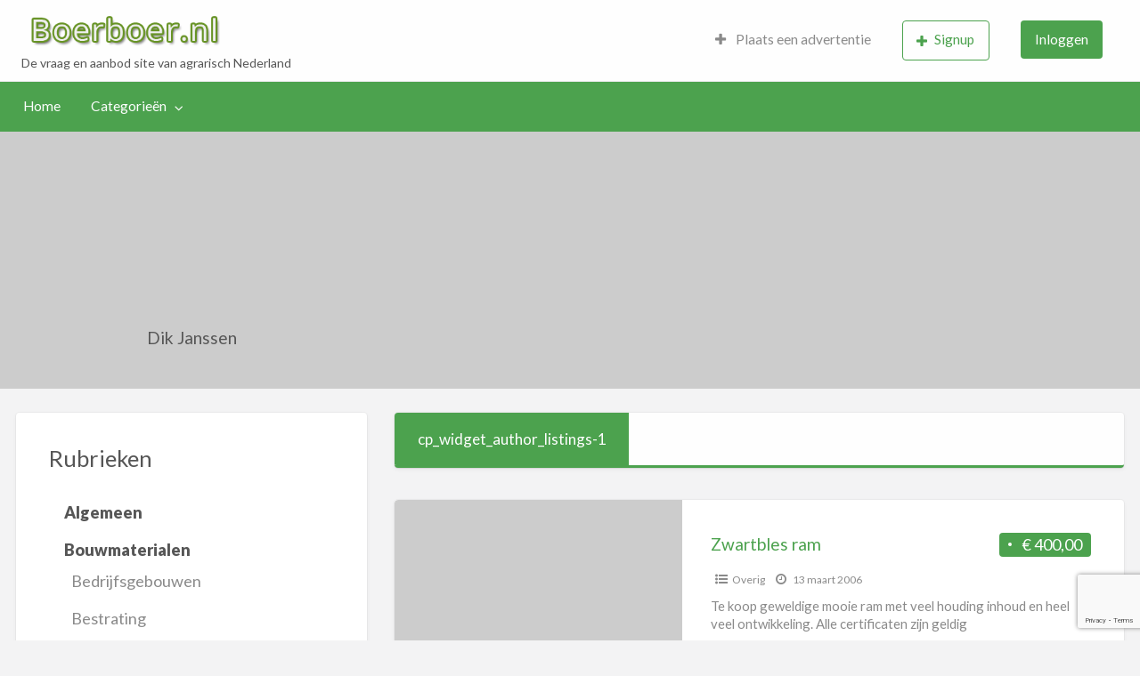

--- FILE ---
content_type: text/html; charset=UTF-8
request_url: https://www.boerboer.nl/author/dik-janssen
body_size: 13499
content:
<!DOCTYPE html>
<html lang="nl-NL" class="no-js">
	<head>
		<meta charset="UTF-8">
		<meta name="viewport" content="width=device-width, initial-scale=1">

		<link rel="profile" href="https://gmpg.org/xfn/11">
		<title>  Dik Janssen</title>

		<meta name='robots' content='max-image-preview:large' />
	<style>img:is([sizes="auto" i], [sizes^="auto," i]) { contain-intrinsic-size: 3000px 1500px }</style>
	<link rel='dns-prefetch' href='//maps.googleapis.com' />
<link rel='dns-prefetch' href='//fonts.googleapis.com' />
<script type="text/javascript">
/* <![CDATA[ */
window._wpemojiSettings = {"baseUrl":"https:\/\/s.w.org\/images\/core\/emoji\/16.0.1\/72x72\/","ext":".png","svgUrl":"https:\/\/s.w.org\/images\/core\/emoji\/16.0.1\/svg\/","svgExt":".svg","source":{"concatemoji":"https:\/\/www.boerboer.nl\/wp-includes\/js\/wp-emoji-release.min.js?ver=6.8.3"}};
/*! This file is auto-generated */
!function(s,n){var o,i,e;function c(e){try{var t={supportTests:e,timestamp:(new Date).valueOf()};sessionStorage.setItem(o,JSON.stringify(t))}catch(e){}}function p(e,t,n){e.clearRect(0,0,e.canvas.width,e.canvas.height),e.fillText(t,0,0);var t=new Uint32Array(e.getImageData(0,0,e.canvas.width,e.canvas.height).data),a=(e.clearRect(0,0,e.canvas.width,e.canvas.height),e.fillText(n,0,0),new Uint32Array(e.getImageData(0,0,e.canvas.width,e.canvas.height).data));return t.every(function(e,t){return e===a[t]})}function u(e,t){e.clearRect(0,0,e.canvas.width,e.canvas.height),e.fillText(t,0,0);for(var n=e.getImageData(16,16,1,1),a=0;a<n.data.length;a++)if(0!==n.data[a])return!1;return!0}function f(e,t,n,a){switch(t){case"flag":return n(e,"\ud83c\udff3\ufe0f\u200d\u26a7\ufe0f","\ud83c\udff3\ufe0f\u200b\u26a7\ufe0f")?!1:!n(e,"\ud83c\udde8\ud83c\uddf6","\ud83c\udde8\u200b\ud83c\uddf6")&&!n(e,"\ud83c\udff4\udb40\udc67\udb40\udc62\udb40\udc65\udb40\udc6e\udb40\udc67\udb40\udc7f","\ud83c\udff4\u200b\udb40\udc67\u200b\udb40\udc62\u200b\udb40\udc65\u200b\udb40\udc6e\u200b\udb40\udc67\u200b\udb40\udc7f");case"emoji":return!a(e,"\ud83e\udedf")}return!1}function g(e,t,n,a){var r="undefined"!=typeof WorkerGlobalScope&&self instanceof WorkerGlobalScope?new OffscreenCanvas(300,150):s.createElement("canvas"),o=r.getContext("2d",{willReadFrequently:!0}),i=(o.textBaseline="top",o.font="600 32px Arial",{});return e.forEach(function(e){i[e]=t(o,e,n,a)}),i}function t(e){var t=s.createElement("script");t.src=e,t.defer=!0,s.head.appendChild(t)}"undefined"!=typeof Promise&&(o="wpEmojiSettingsSupports",i=["flag","emoji"],n.supports={everything:!0,everythingExceptFlag:!0},e=new Promise(function(e){s.addEventListener("DOMContentLoaded",e,{once:!0})}),new Promise(function(t){var n=function(){try{var e=JSON.parse(sessionStorage.getItem(o));if("object"==typeof e&&"number"==typeof e.timestamp&&(new Date).valueOf()<e.timestamp+604800&&"object"==typeof e.supportTests)return e.supportTests}catch(e){}return null}();if(!n){if("undefined"!=typeof Worker&&"undefined"!=typeof OffscreenCanvas&&"undefined"!=typeof URL&&URL.createObjectURL&&"undefined"!=typeof Blob)try{var e="postMessage("+g.toString()+"("+[JSON.stringify(i),f.toString(),p.toString(),u.toString()].join(",")+"));",a=new Blob([e],{type:"text/javascript"}),r=new Worker(URL.createObjectURL(a),{name:"wpTestEmojiSupports"});return void(r.onmessage=function(e){c(n=e.data),r.terminate(),t(n)})}catch(e){}c(n=g(i,f,p,u))}t(n)}).then(function(e){for(var t in e)n.supports[t]=e[t],n.supports.everything=n.supports.everything&&n.supports[t],"flag"!==t&&(n.supports.everythingExceptFlag=n.supports.everythingExceptFlag&&n.supports[t]);n.supports.everythingExceptFlag=n.supports.everythingExceptFlag&&!n.supports.flag,n.DOMReady=!1,n.readyCallback=function(){n.DOMReady=!0}}).then(function(){return e}).then(function(){var e;n.supports.everything||(n.readyCallback(),(e=n.source||{}).concatemoji?t(e.concatemoji):e.wpemoji&&e.twemoji&&(t(e.twemoji),t(e.wpemoji)))}))}((window,document),window._wpemojiSettings);
/* ]]> */
</script>
		<link rel="preload" href="https://www.boerboer.nl/wp-content/themes/classipress/theme-framework/lib/font-awesome/fonts/fontawesome-webfont.woff2?v=4.7.0" as="font" type="font/woff2" crossorigin="anonymous">
		<style id='wp-emoji-styles-inline-css' type='text/css'>

	img.wp-smiley, img.emoji {
		display: inline !important;
		border: none !important;
		box-shadow: none !important;
		height: 1em !important;
		width: 1em !important;
		margin: 0 0.07em !important;
		vertical-align: -0.1em !important;
		background: none !important;
		padding: 0 !important;
	}
</style>
<link rel='stylesheet' id='wp-block-library-css' href='https://www.boerboer.nl/wp-includes/css/dist/block-library/style.min.css?ver=6.8.3' type='text/css' media='all' />
<style id='classic-theme-styles-inline-css' type='text/css'>
/*! This file is auto-generated */
.wp-block-button__link{color:#fff;background-color:#32373c;border-radius:9999px;box-shadow:none;text-decoration:none;padding:calc(.667em + 2px) calc(1.333em + 2px);font-size:1.125em}.wp-block-file__button{background:#32373c;color:#fff;text-decoration:none}
</style>
<style id='global-styles-inline-css' type='text/css'>
:root{--wp--preset--aspect-ratio--square: 1;--wp--preset--aspect-ratio--4-3: 4/3;--wp--preset--aspect-ratio--3-4: 3/4;--wp--preset--aspect-ratio--3-2: 3/2;--wp--preset--aspect-ratio--2-3: 2/3;--wp--preset--aspect-ratio--16-9: 16/9;--wp--preset--aspect-ratio--9-16: 9/16;--wp--preset--color--black: #000000;--wp--preset--color--cyan-bluish-gray: #abb8c3;--wp--preset--color--white: #ffffff;--wp--preset--color--pale-pink: #f78da7;--wp--preset--color--vivid-red: #cf2e2e;--wp--preset--color--luminous-vivid-orange: #ff6900;--wp--preset--color--luminous-vivid-amber: #fcb900;--wp--preset--color--light-green-cyan: #7bdcb5;--wp--preset--color--vivid-green-cyan: #00d084;--wp--preset--color--pale-cyan-blue: #8ed1fc;--wp--preset--color--vivid-cyan-blue: #0693e3;--wp--preset--color--vivid-purple: #9b51e0;--wp--preset--gradient--vivid-cyan-blue-to-vivid-purple: linear-gradient(135deg,rgba(6,147,227,1) 0%,rgb(155,81,224) 100%);--wp--preset--gradient--light-green-cyan-to-vivid-green-cyan: linear-gradient(135deg,rgb(122,220,180) 0%,rgb(0,208,130) 100%);--wp--preset--gradient--luminous-vivid-amber-to-luminous-vivid-orange: linear-gradient(135deg,rgba(252,185,0,1) 0%,rgba(255,105,0,1) 100%);--wp--preset--gradient--luminous-vivid-orange-to-vivid-red: linear-gradient(135deg,rgba(255,105,0,1) 0%,rgb(207,46,46) 100%);--wp--preset--gradient--very-light-gray-to-cyan-bluish-gray: linear-gradient(135deg,rgb(238,238,238) 0%,rgb(169,184,195) 100%);--wp--preset--gradient--cool-to-warm-spectrum: linear-gradient(135deg,rgb(74,234,220) 0%,rgb(151,120,209) 20%,rgb(207,42,186) 40%,rgb(238,44,130) 60%,rgb(251,105,98) 80%,rgb(254,248,76) 100%);--wp--preset--gradient--blush-light-purple: linear-gradient(135deg,rgb(255,206,236) 0%,rgb(152,150,240) 100%);--wp--preset--gradient--blush-bordeaux: linear-gradient(135deg,rgb(254,205,165) 0%,rgb(254,45,45) 50%,rgb(107,0,62) 100%);--wp--preset--gradient--luminous-dusk: linear-gradient(135deg,rgb(255,203,112) 0%,rgb(199,81,192) 50%,rgb(65,88,208) 100%);--wp--preset--gradient--pale-ocean: linear-gradient(135deg,rgb(255,245,203) 0%,rgb(182,227,212) 50%,rgb(51,167,181) 100%);--wp--preset--gradient--electric-grass: linear-gradient(135deg,rgb(202,248,128) 0%,rgb(113,206,126) 100%);--wp--preset--gradient--midnight: linear-gradient(135deg,rgb(2,3,129) 0%,rgb(40,116,252) 100%);--wp--preset--font-size--small: 13px;--wp--preset--font-size--medium: 20px;--wp--preset--font-size--large: 36px;--wp--preset--font-size--x-large: 42px;--wp--preset--spacing--20: 0.44rem;--wp--preset--spacing--30: 0.67rem;--wp--preset--spacing--40: 1rem;--wp--preset--spacing--50: 1.5rem;--wp--preset--spacing--60: 2.25rem;--wp--preset--spacing--70: 3.38rem;--wp--preset--spacing--80: 5.06rem;--wp--preset--shadow--natural: 6px 6px 9px rgba(0, 0, 0, 0.2);--wp--preset--shadow--deep: 12px 12px 50px rgba(0, 0, 0, 0.4);--wp--preset--shadow--sharp: 6px 6px 0px rgba(0, 0, 0, 0.2);--wp--preset--shadow--outlined: 6px 6px 0px -3px rgba(255, 255, 255, 1), 6px 6px rgba(0, 0, 0, 1);--wp--preset--shadow--crisp: 6px 6px 0px rgba(0, 0, 0, 1);}:where(.is-layout-flex){gap: 0.5em;}:where(.is-layout-grid){gap: 0.5em;}body .is-layout-flex{display: flex;}.is-layout-flex{flex-wrap: wrap;align-items: center;}.is-layout-flex > :is(*, div){margin: 0;}body .is-layout-grid{display: grid;}.is-layout-grid > :is(*, div){margin: 0;}:where(.wp-block-columns.is-layout-flex){gap: 2em;}:where(.wp-block-columns.is-layout-grid){gap: 2em;}:where(.wp-block-post-template.is-layout-flex){gap: 1.25em;}:where(.wp-block-post-template.is-layout-grid){gap: 1.25em;}.has-black-color{color: var(--wp--preset--color--black) !important;}.has-cyan-bluish-gray-color{color: var(--wp--preset--color--cyan-bluish-gray) !important;}.has-white-color{color: var(--wp--preset--color--white) !important;}.has-pale-pink-color{color: var(--wp--preset--color--pale-pink) !important;}.has-vivid-red-color{color: var(--wp--preset--color--vivid-red) !important;}.has-luminous-vivid-orange-color{color: var(--wp--preset--color--luminous-vivid-orange) !important;}.has-luminous-vivid-amber-color{color: var(--wp--preset--color--luminous-vivid-amber) !important;}.has-light-green-cyan-color{color: var(--wp--preset--color--light-green-cyan) !important;}.has-vivid-green-cyan-color{color: var(--wp--preset--color--vivid-green-cyan) !important;}.has-pale-cyan-blue-color{color: var(--wp--preset--color--pale-cyan-blue) !important;}.has-vivid-cyan-blue-color{color: var(--wp--preset--color--vivid-cyan-blue) !important;}.has-vivid-purple-color{color: var(--wp--preset--color--vivid-purple) !important;}.has-black-background-color{background-color: var(--wp--preset--color--black) !important;}.has-cyan-bluish-gray-background-color{background-color: var(--wp--preset--color--cyan-bluish-gray) !important;}.has-white-background-color{background-color: var(--wp--preset--color--white) !important;}.has-pale-pink-background-color{background-color: var(--wp--preset--color--pale-pink) !important;}.has-vivid-red-background-color{background-color: var(--wp--preset--color--vivid-red) !important;}.has-luminous-vivid-orange-background-color{background-color: var(--wp--preset--color--luminous-vivid-orange) !important;}.has-luminous-vivid-amber-background-color{background-color: var(--wp--preset--color--luminous-vivid-amber) !important;}.has-light-green-cyan-background-color{background-color: var(--wp--preset--color--light-green-cyan) !important;}.has-vivid-green-cyan-background-color{background-color: var(--wp--preset--color--vivid-green-cyan) !important;}.has-pale-cyan-blue-background-color{background-color: var(--wp--preset--color--pale-cyan-blue) !important;}.has-vivid-cyan-blue-background-color{background-color: var(--wp--preset--color--vivid-cyan-blue) !important;}.has-vivid-purple-background-color{background-color: var(--wp--preset--color--vivid-purple) !important;}.has-black-border-color{border-color: var(--wp--preset--color--black) !important;}.has-cyan-bluish-gray-border-color{border-color: var(--wp--preset--color--cyan-bluish-gray) !important;}.has-white-border-color{border-color: var(--wp--preset--color--white) !important;}.has-pale-pink-border-color{border-color: var(--wp--preset--color--pale-pink) !important;}.has-vivid-red-border-color{border-color: var(--wp--preset--color--vivid-red) !important;}.has-luminous-vivid-orange-border-color{border-color: var(--wp--preset--color--luminous-vivid-orange) !important;}.has-luminous-vivid-amber-border-color{border-color: var(--wp--preset--color--luminous-vivid-amber) !important;}.has-light-green-cyan-border-color{border-color: var(--wp--preset--color--light-green-cyan) !important;}.has-vivid-green-cyan-border-color{border-color: var(--wp--preset--color--vivid-green-cyan) !important;}.has-pale-cyan-blue-border-color{border-color: var(--wp--preset--color--pale-cyan-blue) !important;}.has-vivid-cyan-blue-border-color{border-color: var(--wp--preset--color--vivid-cyan-blue) !important;}.has-vivid-purple-border-color{border-color: var(--wp--preset--color--vivid-purple) !important;}.has-vivid-cyan-blue-to-vivid-purple-gradient-background{background: var(--wp--preset--gradient--vivid-cyan-blue-to-vivid-purple) !important;}.has-light-green-cyan-to-vivid-green-cyan-gradient-background{background: var(--wp--preset--gradient--light-green-cyan-to-vivid-green-cyan) !important;}.has-luminous-vivid-amber-to-luminous-vivid-orange-gradient-background{background: var(--wp--preset--gradient--luminous-vivid-amber-to-luminous-vivid-orange) !important;}.has-luminous-vivid-orange-to-vivid-red-gradient-background{background: var(--wp--preset--gradient--luminous-vivid-orange-to-vivid-red) !important;}.has-very-light-gray-to-cyan-bluish-gray-gradient-background{background: var(--wp--preset--gradient--very-light-gray-to-cyan-bluish-gray) !important;}.has-cool-to-warm-spectrum-gradient-background{background: var(--wp--preset--gradient--cool-to-warm-spectrum) !important;}.has-blush-light-purple-gradient-background{background: var(--wp--preset--gradient--blush-light-purple) !important;}.has-blush-bordeaux-gradient-background{background: var(--wp--preset--gradient--blush-bordeaux) !important;}.has-luminous-dusk-gradient-background{background: var(--wp--preset--gradient--luminous-dusk) !important;}.has-pale-ocean-gradient-background{background: var(--wp--preset--gradient--pale-ocean) !important;}.has-electric-grass-gradient-background{background: var(--wp--preset--gradient--electric-grass) !important;}.has-midnight-gradient-background{background: var(--wp--preset--gradient--midnight) !important;}.has-small-font-size{font-size: var(--wp--preset--font-size--small) !important;}.has-medium-font-size{font-size: var(--wp--preset--font-size--medium) !important;}.has-large-font-size{font-size: var(--wp--preset--font-size--large) !important;}.has-x-large-font-size{font-size: var(--wp--preset--font-size--x-large) !important;}
:where(.wp-block-post-template.is-layout-flex){gap: 1.25em;}:where(.wp-block-post-template.is-layout-grid){gap: 1.25em;}
:where(.wp-block-columns.is-layout-flex){gap: 2em;}:where(.wp-block-columns.is-layout-grid){gap: 2em;}
:root :where(.wp-block-pullquote){font-size: 1.5em;line-height: 1.6;}
</style>
<link rel='stylesheet' id='foundation-css' href='https://www.boerboer.nl/wp-content/themes/classipress/assets/css/foundation.min.css?ver=6.2.4' type='text/css' media='all' />
<link rel='stylesheet' id='slick-css' href='https://www.boerboer.nl/wp-content/themes/classipress/assets/js/lib/slick/slick.min.css?ver=1.6.0' type='text/css' media='all' />
<link rel='stylesheet' id='slick-theme-css' href='https://www.boerboer.nl/wp-content/themes/classipress/assets/js/lib/slick/slick-theme.min.css?ver=1.6.0' type='text/css' media='all' />
<link rel='stylesheet' id='font-awesome-css' href='https://www.boerboer.nl/wp-content/themes/classipress/theme-framework/lib/font-awesome/css/font-awesome.min.css?ver=4.7.0' type='text/css' media='all' />
<link rel='stylesheet' id='google-fonts-css' href='//fonts.googleapis.com/css?family=Roboto%3A400%2C500%7CSanchez%7CLato%3A400%2C900&#038;ver=6.8.3' type='text/css' media='all' />
<link rel='stylesheet' id='at-main-css' href='https://www.boerboer.nl/wp-content/themes/classipress/assets/css/style.min.css?ver=4.2.8' type='text/css' media='all' />
<style id='at-main-inline-css' type='text/css'>

		/* Header Site Title */
		.header .site-title {
			clip: rect(1px, 1px, 1px, 1px);
			position: absolute;
		}
	
</style>
<style id='akismet-widget-style-inline-css' type='text/css'>

			.a-stats {
				--akismet-color-mid-green: #357b49;
				--akismet-color-white: #fff;
				--akismet-color-light-grey: #f6f7f7;

				max-width: 350px;
				width: auto;
			}

			.a-stats * {
				all: unset;
				box-sizing: border-box;
			}

			.a-stats strong {
				font-weight: 600;
			}

			.a-stats a.a-stats__link,
			.a-stats a.a-stats__link:visited,
			.a-stats a.a-stats__link:active {
				background: var(--akismet-color-mid-green);
				border: none;
				box-shadow: none;
				border-radius: 8px;
				color: var(--akismet-color-white);
				cursor: pointer;
				display: block;
				font-family: -apple-system, BlinkMacSystemFont, 'Segoe UI', 'Roboto', 'Oxygen-Sans', 'Ubuntu', 'Cantarell', 'Helvetica Neue', sans-serif;
				font-weight: 500;
				padding: 12px;
				text-align: center;
				text-decoration: none;
				transition: all 0.2s ease;
			}

			/* Extra specificity to deal with TwentyTwentyOne focus style */
			.widget .a-stats a.a-stats__link:focus {
				background: var(--akismet-color-mid-green);
				color: var(--akismet-color-white);
				text-decoration: none;
			}

			.a-stats a.a-stats__link:hover {
				filter: brightness(110%);
				box-shadow: 0 4px 12px rgba(0, 0, 0, 0.06), 0 0 2px rgba(0, 0, 0, 0.16);
			}

			.a-stats .count {
				color: var(--akismet-color-white);
				display: block;
				font-size: 1.5em;
				line-height: 1.4;
				padding: 0 13px;
				white-space: nowrap;
			}
		
</style>
<script type="text/javascript" id="jquery-core-js-extra">
/* <![CDATA[ */
var AppThemes = {"ajaxurl":"\/wp-admin\/admin-ajax.php","current_url":"https:\/\/www.boerboer.nl\/author\/dik-janssen"};
/* ]]> */
</script>
<script type="text/javascript" src="https://www.boerboer.nl/wp-includes/js/jquery/jquery.min.js?ver=3.7.1" id="jquery-core-js"></script>
<script type="text/javascript" src="https://www.boerboer.nl/wp-includes/js/jquery/jquery-migrate.min.js?ver=3.4.1" id="jquery-migrate-js"></script>
<script type="text/javascript" id="jquery-js-after">
/* <![CDATA[ */
var AppThemes = {"ajaxurl":"\/wp-admin\/admin-ajax.php","current_url":"https:\/\/www.boerboer.nl\/author\/dik-janssen"};
/* ]]> */
</script>
<script type="text/javascript" src="//maps.googleapis.com/maps/api/js?libraries=geometry,places&amp;region=nl&amp;language=nl&amp;unit=km&amp;key" id="google-maps-api-js"></script>
<link rel="https://api.w.org/" href="https://www.boerboer.nl/wp-json/" /><link rel="alternate" title="JSON" type="application/json" href="https://www.boerboer.nl/wp-json/wp/v2/users/50" /><link rel="EditURI" type="application/rsd+xml" title="RSD" href="https://www.boerboer.nl/xmlrpc.php?rsd" />

	<meta name="generator" content="ClassiPress 4.2.8" />
<link rel="alternate" type="application/rss+xml" title="RSS 2.0" href="https://www.boerboer.nl/feed?post_type=ad_listing">
<!-- Start AppThemes json-ld structured data -->
<script type="application/ld+json">
[
    {
        "@context": "http://schema.org",
        "@type": "Person",
        "name": "Dik Janssen"
    }
]
</script>
<!-- End AppThemes json-ld structured data -->
<meta property="og:type" content="profile" />
<meta property="og:locale" content="nl_NL" />
<meta property="og:site_name" content="Boerboer.nl - De vraag en aanbod site van agrarisch Nederland" />
<meta property="og:image" content="https://www.boerboer.nl/wp-content/themes/classipress/assets/images/admin/cp_logo_black.png" />
<meta property="og:url" content="https://www.boerboer.nl/author/dik-janssen" />
<meta property="og:title" content="Dik Janssen" />
<meta property="profile:last_name" content="Dik Janssen" />
<style type="text/css">.recentcomments a{display:inline !important;padding:0 !important;margin:0 !important;}</style><link rel="icon" href="https://www.boerboer.nl/wp-content/uploads/2025/06/favicon-50x50.png" sizes="32x32" />
<link rel="icon" href="https://www.boerboer.nl/wp-content/uploads/2025/06/favicon-250x250.png" sizes="192x192" />
<link rel="apple-touch-icon" href="https://www.boerboer.nl/wp-content/uploads/2025/06/favicon-250x250.png" />
<meta name="msapplication-TileImage" content="https://www.boerboer.nl/wp-content/uploads/2025/06/favicon.png" />
				<style type="text/css" id="c4wp-checkout-css">
					.woocommerce-checkout .c4wp_captcha_field {
						margin-bottom: 10px;
						margin-top: 15px;
						position: relative;
						display: inline-block;
					}
				</style>
								<style type="text/css" id="c4wp-v3-lp-form-css">
					.login #login, .login #lostpasswordform {
						min-width: 350px !important;
					}
					.wpforms-field-c4wp iframe {
						width: 100% !important;
					}
				</style>
							<style type="text/css" id="c4wp-v3-lp-form-css">
				.login #login, .login #lostpasswordform {
					min-width: 350px !important;
				}
				.wpforms-field-c4wp iframe {
					width: 100% !important;
				}
			</style>
				</head>

	<body class="archive author author-dik-janssen author-50 wp-custom-logo wp-theme-classipress theme-green">

		
		<div class="off-canvas-wrapper">

			<div class="off-canvas-wrapper-inner" data-off-canvas-wrapper>

				<!-- off-canvas left menu -->
<div class="off-canvas dark position-left" id="offCanvasLeft" data-off-canvas data-position="left">

	<!-- Close button -->
	<button class="close-button" aria-label="Close menu" type="button" data-close>
		<span aria-hidden="true">&times;</span>
	</button>

	<ul class="mobile-ofc vertical menu">
		<li class="title">Boerboer.nl &#8211; De vraag en aanbod site van agrarisch Nederland</li>
	</ul>

	<!-- Menu -->
		
	<!-- Menu -->
		<div class="mobile-hr"></div><ul id="menu-header" class="menu medium-horizontal vertical" data-responsive-menu="accordion medium-dropdown" data-close-on-click-inside="false"><li id="menu-item-5618" class="menu-item menu-item-type-custom menu-item-object-custom menu-item-home menu-item-5618"><a href="https://www.boerboer.nl/">Home</a></li>
<li id="menu-item-5619" class="menu-item menu-item-type-post_type menu-item-object-page menu-item-5619"><a href="https://www.boerboer.nl/categorie-overzicht">Categorieën</a><ul class="menu listing-cats listing-cats-dropdown"><div class="cat-column row collapse small-up-1 medium-up-2 large-up-3"><div class="parent-cat-wrap column column-block"><div class="parent-cat cat-item-7"><a class="cat-item-link" href="https://www.boerboer.nl/categorie/algemeen"><span class="cat-item-name">Algemeen</span> <span class="cat-item-count label">212</span></a></div><!-- .parent-cat -->
</div><!-- .parent-cat-wrap -->
<div class="parent-cat-wrap column column-block"><div class="parent-cat cat-item-8"><a class="cat-item-link" href="https://www.boerboer.nl/categorie/bouwmaterialen"><span class="cat-item-name">Bouwmaterialen</span> <span class="cat-item-count label">78</span></a></div><!-- .parent-cat -->
</div><!-- .parent-cat-wrap -->
<div class="parent-cat-wrap column column-block"><div class="parent-cat cat-item-22"><a class="cat-item-link" href="https://www.boerboer.nl/categorie/fok-en-gebruiksvee"><span class="cat-item-name">Fok- en Gebruiksvee</span> <span class="cat-item-count label">41</span></a></div><!-- .parent-cat -->
</div><!-- .parent-cat-wrap -->
<div class="parent-cat-wrap column column-block"><div class="parent-cat cat-item-29"><a class="cat-item-link" href="https://www.boerboer.nl/categorie/huisdieren"><span class="cat-item-name">Huisdieren</span> <span class="cat-item-count label">42</span></a></div><!-- .parent-cat -->
</div><!-- .parent-cat-wrap -->
<div class="parent-cat-wrap column column-block"><div class="parent-cat cat-item-35"><a class="cat-item-link" href="https://www.boerboer.nl/categorie/loonbedrijven-loonbedrijven"><span class="cat-item-name">Loonbedrijven</span> <span class="cat-item-count label">15</span></a></div><!-- .parent-cat -->
</div><!-- .parent-cat-wrap -->
<div class="parent-cat-wrap column column-block"><div class="parent-cat cat-item-1153"><a class="cat-item-link" href="https://www.boerboer.nl/categorie/nieuw-aanbiedingen"><span class="cat-item-name">Nieuwe producten / Aanbiedingen</span> <span class="cat-item-count label">18</span></a></div><!-- .parent-cat -->
</div><!-- .parent-cat-wrap -->
<div class="parent-cat-wrap column column-block"><div class="parent-cat cat-item-39"><a class="cat-item-link" href="https://www.boerboer.nl/categorie/onroerend-goed-onroerend-goed"><span class="cat-item-name">Onroerend Goed</span> <span class="cat-item-count label">232</span></a></div><!-- .parent-cat -->
</div><!-- .parent-cat-wrap -->
<div class="parent-cat-wrap column column-block"><div class="parent-cat cat-item-43"><a class="cat-item-link" href="https://www.boerboer.nl/categorie/paarden"><span class="cat-item-name">Paarden</span> <span class="cat-item-count label">92</span></a></div><!-- .parent-cat -->
</div><!-- .parent-cat-wrap -->
<div class="parent-cat-wrap column column-block"><div class="parent-cat cat-item-49"><a class="cat-item-link" href="https://www.boerboer.nl/categorie/personeel-personeel"><span class="cat-item-name">Personeel</span> <span class="cat-item-count label">159</span></a></div><!-- .parent-cat -->
</div><!-- .parent-cat-wrap -->
<div class="parent-cat-wrap column column-block"><div class="parent-cat cat-item-52"><a class="cat-item-link" href="https://www.boerboer.nl/categorie/pluimvee-pluimvee"><span class="cat-item-name">Pluimvee</span> <span class="cat-item-count label">31</span></a></div><!-- .parent-cat -->
</div><!-- .parent-cat-wrap -->
<div class="parent-cat-wrap column column-block"><div class="parent-cat cat-item-56"><a class="cat-item-link" href="https://www.boerboer.nl/categorie/schapen-schapen"><span class="cat-item-name">Schapen</span> <span class="cat-item-count label">46</span></a></div><!-- .parent-cat -->
</div><!-- .parent-cat-wrap -->
<div class="parent-cat-wrap column column-block"><div class="parent-cat cat-item-57"><a class="cat-item-link" href="https://www.boerboer.nl/categorie/stalinrichting"><span class="cat-item-name">Stalinrichting</span> <span class="cat-item-count label">106</span></a></div><!-- .parent-cat -->
</div><!-- .parent-cat-wrap -->
<div class="parent-cat-wrap column column-block"><div class="parent-cat cat-item-64"><a class="cat-item-link" href="https://www.boerboer.nl/categorie/trekkers-en-werktuigen"><span class="cat-item-name">Trekkers en Werktuigen</span> <span class="cat-item-count label">122</span></a></div><!-- .parent-cat -->
</div><!-- .parent-cat-wrap -->
<div class="parent-cat-wrap column column-block"><div class="parent-cat cat-item-70"><a class="cat-item-link" href="https://www.boerboer.nl/categorie/tuinbouw-tuinbouw"><span class="cat-item-name">Tuinbouw</span> <span class="cat-item-count label">51</span></a></div><!-- .parent-cat -->
</div><!-- .parent-cat-wrap -->
<div class="parent-cat-wrap column column-block"><div class="parent-cat cat-item-72"><a class="cat-item-link" href="https://www.boerboer.nl/categorie/vakantie"><span class="cat-item-name">Vakantie</span> <span class="cat-item-count label">44</span></a></div><!-- .parent-cat -->
</div><!-- .parent-cat-wrap -->
<div class="parent-cat-wrap column column-block"><div class="parent-cat cat-item-77"><a class="cat-item-link" href="https://www.boerboer.nl/categorie/voeders"><span class="cat-item-name">Voeders</span> <span class="cat-item-count label">12</span></a></div><!-- .parent-cat -->
</div><!-- .parent-cat-wrap -->
</div></ul></li>
</ul>
</div>

<!-- off-canvas right menu -->
<div class="off-canvas dark position-right" id="offCanvasRight" data-off-canvas data-position="right">

	<!-- Close button -->
	<button class="close-button" aria-label="Close menu" type="button" data-close>
		<span aria-hidden="true">&times;</span>
	</button>

	<ul class="mobile-ofc vertical menu">
		<li class="title">Boerboer.nl &#8211; De vraag en aanbod site van agrarisch Nederland</li>
	</ul>

	<!-- Menu -->
		
	<!-- Menu -->
		<div class="mobile-hr"></div><div class="top-bar-right"><ul id="menu-top-bar" class="menu medium-horizontal vertical" data-responsive-menu="accordion medium-dropdown" data-close-on-click-inside="false"><li id="menu-item-245024" class="menu-item menu-item-type-post_type menu-item-object-page menu-item-245024"><a href="https://www.boerboer.nl/create-listing"><i class="fa fa-plus"></i> Plaats een advertentie</a></li>
<li id="menu-item-245025" class="menu-item menu-item-type-custom menu-item-object-custom menu-item-has-children menu-item-245025">
<ul class="vertical menu">
	<li id="menu-item-245026" class="menu-item menu-item-type-post_type menu-item-object-page menu-item-245026"><a href="https://www.boerboer.nl/dashboard"><i class="fa fa-list" aria-hidden="true"></i> Advertenties</a></li>
	<li id="menu-item-245027" class="menu-item menu-item-type-post_type menu-item-object-page menu-item-245027"><a href="https://www.boerboer.nl/profiel"><i class="fa fa-user" aria-hidden="true"></i> Bewerk profiel</a></li>
	<li id="menu-item-245028" class="menu-item menu-item-type-custom menu-item-object-custom menu-item-245028"></li>
	<li id="menu-item-245029" class="menu-item menu-item-type-custom menu-item-object-custom menu-item-245029"></li>
</ul>
</li>
<li id="menu-item-245030" class="menu-item menu-item-type-custom menu-item-object-custom menu-item-245030"><a href="https://www.boerboer.nl/registreer"><button class="button hollow"><i class="fa fa-plus"></i>Signup</button></a></li>
<li id="menu-item-245031" class="menu-item menu-item-type-custom menu-item-object-custom menu-item-245031"><a href="https://www.boerboer.nl/inloggen?redirect_to=https%3A%2F%2Fwww.boerboer.nl%2Fadvertentie%2Fzwartbles-ram"><button class="button">Inloggen</button></a></li>
</ul></div>
</div>

				<div id="content" class="off-canvas-content" data-off-canvas-content>

					
										
<header class="header" role="banner">

	
<div class="custom-header">

		<div class="custom-header-media">

			
		</div>

</div><!-- .custom-header -->

	<div id="first-top-bar" class="top-bar" role="navigation">

	<div class="row column expanded">

		
		
	</div><!-- .row -->

</div><!-- .top-bar -->

	<div id="top-bar-primary" class="top-bar" role="navigation">

	<div class="row column expanded">

		<div class="primary-header-wrap">

			<div class="site-branding">

				<a href="https://www.boerboer.nl/" class="custom-logo-link" rel="home"><img width="322" height="69" src="https://www.boerboer.nl/wp-content/uploads/2025/06/boerboer1.png" class="custom-logo" alt="Boerboer.nl &#8211; De vraag en aanbod site van agrarisch Nederland" decoding="async" srcset="https://www.boerboer.nl/wp-content/uploads/2025/06/boerboer1.png 322w, https://www.boerboer.nl/wp-content/uploads/2025/06/boerboer1-200x43.png 200w, https://www.boerboer.nl/wp-content/uploads/2025/06/boerboer1-50x11.png 50w" sizes="(max-width: 322px) 100vw, 322px" /></a>
					<span class="h1 site-title">
						<a href="https://www.boerboer.nl/" title="Boerboer.nl &#8211; De vraag en aanbod site van agrarisch Nederland" rel="home">
							Boerboer.nl &#8211; De vraag en aanbod site van agrarisch Nederland						</a>
					</span>

				
				<p class="site-description">De vraag en aanbod site van agrarisch Nederland</p>

			</div><!-- .site-branding -->

			<div class="top-bar-left">

				
				<aside id="cp_468_ads-1" class="widget-header widget_cp_468_ads">
</aside>
			</div>

			<nav class="top-bar-right"><ul id="menu-top-bar" class="menu medium-horizontal vertical" data-responsive-menu="accordion medium-dropdown" data-close-on-click-inside="false"><li class="menu-item menu-item-type-post_type menu-item-object-page menu-item-245024"><a href="https://www.boerboer.nl/create-listing"><i class="fa fa-plus"></i> Plaats een advertentie</a></li>
<li class="menu-item menu-item-type-custom menu-item-object-custom menu-item-has-children menu-item-245025">
<ul class="vertical menu">
	<li class="menu-item menu-item-type-post_type menu-item-object-page menu-item-245026"><a href="https://www.boerboer.nl/dashboard"><i class="fa fa-list" aria-hidden="true"></i> Advertenties</a></li>
	<li class="menu-item menu-item-type-post_type menu-item-object-page menu-item-245027"><a href="https://www.boerboer.nl/profiel"><i class="fa fa-user" aria-hidden="true"></i> Bewerk profiel</a></li>
	<li class="menu-item menu-item-type-custom menu-item-object-custom menu-item-245028"></li>
	<li class="menu-item menu-item-type-custom menu-item-object-custom menu-item-245029"></li>
</ul>
</li>
<li class="menu-item menu-item-type-custom menu-item-object-custom menu-item-245030"><a href="https://www.boerboer.nl/registreer"><button class="button hollow"><i class="fa fa-plus"></i>Signup</button></a></li>
<li class="menu-item menu-item-type-custom menu-item-object-custom menu-item-245031"><a href="https://www.boerboer.nl/inloggen?redirect_to=https%3A%2F%2Fwww.boerboer.nl%2Fadvertentie%2Fzwartbles-ram"><button class="button">Inloggen</button></a></li>
</ul></nav>
		</div><!-- .primary-header-wrap -->

	</div><!-- .row -->

</div><!-- .top-bar -->

	<nav id="top-bar-secondary" class="top-bar" role="navigation">

	<div class="row">

		<ul id="menu-header" class="menu medium-horizontal vertical" data-responsive-menu="accordion medium-dropdown" data-close-on-click-inside="false"><li class="menu-item menu-item-type-custom menu-item-object-custom menu-item-home menu-item-5618"><a href="https://www.boerboer.nl/">Home</a></li>
<li class="menu-item menu-item-type-post_type menu-item-object-page menu-item-5619"><a href="https://www.boerboer.nl/categorie-overzicht">Categorieën</a><ul class="menu listing-cats listing-cats-dropdown"><div class="cat-column row collapse small-up-1 medium-up-2 large-up-3"><div class="parent-cat-wrap column column-block"><div class="parent-cat cat-item-7"><a class="cat-item-link" href="https://www.boerboer.nl/categorie/algemeen"><span class="cat-item-name">Algemeen</span> <span class="cat-item-count label">212</span></a></div><!-- .parent-cat -->
</div><!-- .parent-cat-wrap -->
<div class="parent-cat-wrap column column-block"><div class="parent-cat cat-item-8"><a class="cat-item-link" href="https://www.boerboer.nl/categorie/bouwmaterialen"><span class="cat-item-name">Bouwmaterialen</span> <span class="cat-item-count label">78</span></a></div><!-- .parent-cat -->
</div><!-- .parent-cat-wrap -->
<div class="parent-cat-wrap column column-block"><div class="parent-cat cat-item-22"><a class="cat-item-link" href="https://www.boerboer.nl/categorie/fok-en-gebruiksvee"><span class="cat-item-name">Fok- en Gebruiksvee</span> <span class="cat-item-count label">41</span></a></div><!-- .parent-cat -->
</div><!-- .parent-cat-wrap -->
<div class="parent-cat-wrap column column-block"><div class="parent-cat cat-item-29"><a class="cat-item-link" href="https://www.boerboer.nl/categorie/huisdieren"><span class="cat-item-name">Huisdieren</span> <span class="cat-item-count label">42</span></a></div><!-- .parent-cat -->
</div><!-- .parent-cat-wrap -->
<div class="parent-cat-wrap column column-block"><div class="parent-cat cat-item-35"><a class="cat-item-link" href="https://www.boerboer.nl/categorie/loonbedrijven-loonbedrijven"><span class="cat-item-name">Loonbedrijven</span> <span class="cat-item-count label">15</span></a></div><!-- .parent-cat -->
</div><!-- .parent-cat-wrap -->
<div class="parent-cat-wrap column column-block"><div class="parent-cat cat-item-1153"><a class="cat-item-link" href="https://www.boerboer.nl/categorie/nieuw-aanbiedingen"><span class="cat-item-name">Nieuwe producten / Aanbiedingen</span> <span class="cat-item-count label">18</span></a></div><!-- .parent-cat -->
</div><!-- .parent-cat-wrap -->
<div class="parent-cat-wrap column column-block"><div class="parent-cat cat-item-39"><a class="cat-item-link" href="https://www.boerboer.nl/categorie/onroerend-goed-onroerend-goed"><span class="cat-item-name">Onroerend Goed</span> <span class="cat-item-count label">232</span></a></div><!-- .parent-cat -->
</div><!-- .parent-cat-wrap -->
<div class="parent-cat-wrap column column-block"><div class="parent-cat cat-item-43"><a class="cat-item-link" href="https://www.boerboer.nl/categorie/paarden"><span class="cat-item-name">Paarden</span> <span class="cat-item-count label">92</span></a></div><!-- .parent-cat -->
</div><!-- .parent-cat-wrap -->
<div class="parent-cat-wrap column column-block"><div class="parent-cat cat-item-49"><a class="cat-item-link" href="https://www.boerboer.nl/categorie/personeel-personeel"><span class="cat-item-name">Personeel</span> <span class="cat-item-count label">159</span></a></div><!-- .parent-cat -->
</div><!-- .parent-cat-wrap -->
<div class="parent-cat-wrap column column-block"><div class="parent-cat cat-item-52"><a class="cat-item-link" href="https://www.boerboer.nl/categorie/pluimvee-pluimvee"><span class="cat-item-name">Pluimvee</span> <span class="cat-item-count label">31</span></a></div><!-- .parent-cat -->
</div><!-- .parent-cat-wrap -->
<div class="parent-cat-wrap column column-block"><div class="parent-cat cat-item-56"><a class="cat-item-link" href="https://www.boerboer.nl/categorie/schapen-schapen"><span class="cat-item-name">Schapen</span> <span class="cat-item-count label">46</span></a></div><!-- .parent-cat -->
</div><!-- .parent-cat-wrap -->
<div class="parent-cat-wrap column column-block"><div class="parent-cat cat-item-57"><a class="cat-item-link" href="https://www.boerboer.nl/categorie/stalinrichting"><span class="cat-item-name">Stalinrichting</span> <span class="cat-item-count label">106</span></a></div><!-- .parent-cat -->
</div><!-- .parent-cat-wrap -->
<div class="parent-cat-wrap column column-block"><div class="parent-cat cat-item-64"><a class="cat-item-link" href="https://www.boerboer.nl/categorie/trekkers-en-werktuigen"><span class="cat-item-name">Trekkers en Werktuigen</span> <span class="cat-item-count label">122</span></a></div><!-- .parent-cat -->
</div><!-- .parent-cat-wrap -->
<div class="parent-cat-wrap column column-block"><div class="parent-cat cat-item-70"><a class="cat-item-link" href="https://www.boerboer.nl/categorie/tuinbouw-tuinbouw"><span class="cat-item-name">Tuinbouw</span> <span class="cat-item-count label">51</span></a></div><!-- .parent-cat -->
</div><!-- .parent-cat-wrap -->
<div class="parent-cat-wrap column column-block"><div class="parent-cat cat-item-72"><a class="cat-item-link" href="https://www.boerboer.nl/categorie/vakantie"><span class="cat-item-name">Vakantie</span> <span class="cat-item-count label">44</span></a></div><!-- .parent-cat -->
</div><!-- .parent-cat-wrap -->
<div class="parent-cat-wrap column column-block"><div class="parent-cat cat-item-77"><a class="cat-item-link" href="https://www.boerboer.nl/categorie/voeders"><span class="cat-item-name">Voeders</span> <span class="cat-item-count label">12</span></a></div><!-- .parent-cat -->
</div><!-- .parent-cat-wrap -->
</div></ul></li>
</ul>
	</div><!-- .row -->

</nav><!-- .top-bar -->

	<!-- off-canvas title bar -->
<div class="title-bar" data-responsive-toggle="wide-menu" data-hide-for="medium">

	<div class="title-bar-left">
		<button class="menu-icon" type="button" data-open="offCanvasLeft"></button>
		<span class="title-bar-title">
			<a href="https://www.boerboer.nl/" title="Boerboer.nl &#8211; De vraag en aanbod site van agrarisch Nederland" rel="home">
				Boerboer.nl &#8211; De vraag en aanbod site van agrarisch Nederland			</a>
		</span>
	</div>

	<div class="title-bar-right">
		<button class="menu-icon" type="button" data-open="offCanvasRight"></button>
	</div>

</div>

</header> <!-- .header -->
					
					
<div id="author-50" class="author-page">

	<section style="" class="hero-author entry-cover text-center no-image"></section>

	<div id="primary" class="content-area">

		<main id="main" class="site-main" role="main">

			<section>

				<div class="row">

					<div class="m-large-4 columns text-center">

						<div class="post-user post-user-profile">

														<h1 class="h4 user-display-name">Dik Janssen</h1>

						</div>

					</div> <!-- .columns -->

					<div class="m-large-8 columns">

						
					</div> <!-- .columns -->

				</div> <!-- .row -->

				<div class="row">

					
<div id="sidebar" class="m-large-4 columns" role="complementary">

	
	<aside id="widget-ad-categories-5" class="widget widget-ad-categories"><h2 class="widget-title">Rubrieken</h2>		<div class="row column">

			<div class="" >

				<div id="directory" class="directory listing-cats listing-cats-page row collapse small-up-1 medium-up-1 large-up-1">

					<div class="parent-cat-wrap column column-block"><div class="parent-cat cat-item-7"><a class="cat-item-link" href="https://www.boerboer.nl/categorie/algemeen"><span class="cat-item-name">Algemeen</span></a></div><!-- .parent-cat -->
</div><!-- .parent-cat-wrap -->
<div class="parent-cat-wrap column column-block"><div class="parent-cat cat-item-8"><a class="cat-item-link" href="https://www.boerboer.nl/categorie/bouwmaterialen"><span class="cat-item-name">Bouwmaterialen</span></a></div><!-- .parent-cat --><div class="sub-cat-list"><div class="cat-item cat-item-9"><a href="https://www.boerboer.nl/categorie/bouwmaterialen/bedrijfsgebouwen">Bedrijfsgebouwen</a></div>
<div class="cat-item cat-item-11"><a href="https://www.boerboer.nl/categorie/bouwmaterialen/bestrating">Bestrating</a></div>
<div class="cat-item cat-item-10"><a href="https://www.boerboer.nl/categorie/bouwmaterialen/hekwerk">Hekwerk</a></div>
</div>

</div><!-- .parent-cat-wrap -->
<div class="parent-cat-wrap column column-block"><div class="parent-cat cat-item-22"><a class="cat-item-link" href="https://www.boerboer.nl/categorie/fok-en-gebruiksvee"><span class="cat-item-name">Fok- en Gebruiksvee</span></a></div><!-- .parent-cat --><div class="sub-cat-list"><div class="cat-item cat-item-25"><a href="https://www.boerboer.nl/categorie/fok-en-gebruiksvee/fokstieren">Fokstieren</a></div>
<div class="cat-item cat-item-26"><a href="https://www.boerboer.nl/categorie/fok-en-gebruiksvee/melkvee">Melkvee</a></div>
<div class="cat-item cat-item-28"><a href="https://www.boerboer.nl/categorie/fok-en-gebruiksvee/overig-fok-en-gebruiksvee">Overig</a></div>
</div>

</div><!-- .parent-cat-wrap -->
<div class="parent-cat-wrap column column-block"><div class="parent-cat cat-item-29"><a class="cat-item-link" href="https://www.boerboer.nl/categorie/huisdieren"><span class="cat-item-name">Huisdieren</span></a></div><!-- .parent-cat --><div class="sub-cat-list"><div class="cat-item cat-item-30"><a href="https://www.boerboer.nl/categorie/huisdieren/1-jaar-en-ouder">1 jaar en ouder</a></div>
<div class="cat-item cat-item-31"><a href="https://www.boerboer.nl/categorie/huisdieren/katten">Katten</a></div>
<div class="cat-item cat-item-32"><a href="https://www.boerboer.nl/categorie/huisdieren/overig-huisdieren">Overig</a></div>
</div>

</div><!-- .parent-cat-wrap -->
<div class="parent-cat-wrap column column-block"><div class="parent-cat cat-item-35"><a class="cat-item-link" href="https://www.boerboer.nl/categorie/loonbedrijven-loonbedrijven"><span class="cat-item-name">Loonbedrijven</span></a></div><!-- .parent-cat --><div class="sub-cat-list"><div class="cat-item cat-item-34"><a href="https://www.boerboer.nl/categorie/loonbedrijven-loonbedrijven/loonbedrijven">Loonbedrijven</a></div>
<div class="cat-item cat-item-36"><a href="https://www.boerboer.nl/categorie/loonbedrijven-loonbedrijven/overig-loonbedrijven">Overig</a></div>
</div>

</div><!-- .parent-cat-wrap -->
<div class="parent-cat-wrap column column-block"><div class="parent-cat cat-item-1153"><a class="cat-item-link" href="https://www.boerboer.nl/categorie/nieuw-aanbiedingen"><span class="cat-item-name">Nieuwe producten / Aanbiedingen</span></a></div><!-- .parent-cat -->
</div><!-- .parent-cat-wrap -->
<div class="parent-cat-wrap column column-block"><div class="parent-cat cat-item-39"><a class="cat-item-link" href="https://www.boerboer.nl/categorie/onroerend-goed-onroerend-goed"><span class="cat-item-name">Onroerend Goed</span></a></div><!-- .parent-cat --><div class="sub-cat-list"><div class="cat-item cat-item-37"><a href="https://www.boerboer.nl/categorie/onroerend-goed-onroerend-goed/onroerend-goed">Onroerend Goed</a></div>
<div class="cat-item cat-item-40"><a href="https://www.boerboer.nl/categorie/onroerend-goed-onroerend-goed/overig-onroerend-goed">Overig</a></div>
<div class="cat-item cat-item-41"><a href="https://www.boerboer.nl/categorie/onroerend-goed-onroerend-goed/pluimveerechten">Pluimveerechten</a></div>
</div>

</div><!-- .parent-cat-wrap -->
<div class="parent-cat-wrap column column-block"><div class="parent-cat cat-item-43"><a class="cat-item-link" href="https://www.boerboer.nl/categorie/paarden"><span class="cat-item-name">Paarden</span></a></div><!-- .parent-cat --><div class="sub-cat-list"><div class="cat-item cat-item-44"><a href="https://www.boerboer.nl/categorie/paarden/friezen-en-tinkers">Friezen en Tinkers</a></div>
<div class="cat-item cat-item-45"><a href="https://www.boerboer.nl/categorie/paarden/overig-paarden">Overige Paarden</a></div>
<div class="cat-item cat-item-46"><a href="https://www.boerboer.nl/categorie/paarden/ponys">Pony's</a></div>
</div>

</div><!-- .parent-cat-wrap -->
<div class="parent-cat-wrap column column-block"><div class="parent-cat cat-item-49"><a class="cat-item-link" href="https://www.boerboer.nl/categorie/personeel-personeel"><span class="cat-item-name">Personeel</span></a></div><!-- .parent-cat --><div class="sub-cat-list"><div class="cat-item cat-item-50"><a href="https://www.boerboer.nl/categorie/personeel-personeel/overig-personeel">Overig</a></div>
<div class="cat-item cat-item-48"><a href="https://www.boerboer.nl/categorie/personeel-personeel/personeel">Personeel</a></div>
</div>

</div><!-- .parent-cat-wrap -->
<div class="parent-cat-wrap column column-block"><div class="parent-cat cat-item-52"><a class="cat-item-link" href="https://www.boerboer.nl/categorie/pluimvee-pluimvee"><span class="cat-item-name">Pluimvee</span></a></div><!-- .parent-cat --><div class="sub-cat-list"><div class="cat-item cat-item-53"><a href="https://www.boerboer.nl/categorie/pluimvee-pluimvee/overig-pluimvee">Overig</a></div>
<div class="cat-item cat-item-51"><a href="https://www.boerboer.nl/categorie/pluimvee-pluimvee/pluimvee">Pluimvee</a></div>
</div>

</div><!-- .parent-cat-wrap -->
<div class="parent-cat-wrap column column-block"><div class="parent-cat cat-item-56"><a class="cat-item-link" href="https://www.boerboer.nl/categorie/schapen-schapen"><span class="cat-item-name">Schapen</span></a></div><!-- .parent-cat --><div class="sub-cat-list"><div class="cat-item cat-item-55"><a href="https://www.boerboer.nl/categorie/schapen-schapen/overig-schapen">Overig</a></div>
<div class="cat-item cat-item-54"><a href="https://www.boerboer.nl/categorie/schapen-schapen/schapen">Schapen</a></div>
</div>

</div><!-- .parent-cat-wrap -->
<div class="parent-cat-wrap column column-block"><div class="parent-cat cat-item-57"><a class="cat-item-link" href="https://www.boerboer.nl/categorie/stalinrichting"><span class="cat-item-name">Stalinrichting</span></a></div><!-- .parent-cat --><div class="sub-cat-list"><div class="cat-item cat-item-58"><a href="https://www.boerboer.nl/categorie/stalinrichting/melkmachines">Melkmachines</a></div>
<div class="cat-item cat-item-59"><a href="https://www.boerboer.nl/categorie/stalinrichting/melkrobot">Melkrobot</a></div>
<div class="cat-item cat-item-60"><a href="https://www.boerboer.nl/categorie/stalinrichting/overig-stalinrichting">Overig</a></div>
</div>

</div><!-- .parent-cat-wrap -->
<div class="parent-cat-wrap column column-block"><div class="parent-cat cat-item-64"><a class="cat-item-link" href="https://www.boerboer.nl/categorie/trekkers-en-werktuigen"><span class="cat-item-name">Trekkers en Werktuigen</span></a></div><!-- .parent-cat --><div class="sub-cat-list"><div class="cat-item cat-item-65"><a href="https://www.boerboer.nl/categorie/trekkers-en-werktuigen/overig-trekkers-en-werktuigen">Overig</a></div>
<div class="cat-item cat-item-66"><a href="https://www.boerboer.nl/categorie/trekkers-en-werktuigen/trekkers">Trekkers</a></div>
<div class="cat-item cat-item-67"><a href="https://www.boerboer.nl/categorie/trekkers-en-werktuigen/werktuigen">Werktuigen</a></div>
</div>

</div><!-- .parent-cat-wrap -->
<div class="parent-cat-wrap column column-block"><div class="parent-cat cat-item-70"><a class="cat-item-link" href="https://www.boerboer.nl/categorie/tuinbouw-tuinbouw"><span class="cat-item-name">Tuinbouw</span></a></div><!-- .parent-cat --><div class="sub-cat-list"><div class="cat-item cat-item-71"><a href="https://www.boerboer.nl/categorie/tuinbouw-tuinbouw/overig-tuinbouw">Overig</a></div>
<div class="cat-item cat-item-69"><a href="https://www.boerboer.nl/categorie/tuinbouw-tuinbouw/tuinbouw">Tuinbouw</a></div>
</div>

</div><!-- .parent-cat-wrap -->
<div class="parent-cat-wrap column column-block"><div class="parent-cat cat-item-72"><a class="cat-item-link" href="https://www.boerboer.nl/categorie/vakantie"><span class="cat-item-name">Vakantie</span></a></div><!-- .parent-cat --><div class="sub-cat-list"><div class="cat-item cat-item-73"><a href="https://www.boerboer.nl/categorie/vakantie/boerderijcampings">Boerderijcampings</a></div>
<div class="cat-item cat-item-74"><a href="https://www.boerboer.nl/categorie/vakantie/boerderijkamers">Boerderijkamers</a></div>
<div class="cat-item cat-item-75"><a href="https://www.boerboer.nl/categorie/vakantie/overig-vakantie">Overig</a></div>
</div>

</div><!-- .parent-cat-wrap -->
<div class="parent-cat-wrap column column-block"><div class="parent-cat cat-item-77"><a class="cat-item-link" href="https://www.boerboer.nl/categorie/voeders"><span class="cat-item-name">Voeders</span></a></div><!-- .parent-cat --><div class="sub-cat-list"><div class="cat-item cat-item-78"><a href="https://www.boerboer.nl/categorie/voeders/overig-voeders">Overig</a></div>
<div class="cat-item cat-item-79"><a href="https://www.boerboer.nl/categorie/voeders/rundvee-voerders">Rundvee</a></div>
<div class="cat-item cat-item-80"><a href="https://www.boerboer.nl/categorie/voeders/varkenshouderij">Varkenshouderij</a></div>
</div>

</div><!-- .parent-cat-wrap -->

				</div><!--/directory-->

			</div>


		</div>
		</aside>
	
</div><!-- #sidebar -->

					<div class="m-large-8 columns">

						<div class="author-content-wrap">

							
						</div>

						<div class="author-tabs-wrap">

							<div class="tabs primary sidebar-tabs content-wrap" data-deep-link="true" data-update-history="true" data-deep-link-smudge="true" data-deep-link-smudge-delay="500" data-tabs id="deeplinked-tabs">

	
		<div class="tabs-title is-active" aria-selected="true">

			<a href="#sidebar_author_tabbed_content-1" role="tab" aria-controls="sidebar_author_tabbed_content-1" id="sidebar_author_tabbed_content-1-label">cp_widget_author_listings-1</a>

		</div>

	
</div>

<div class="sidebar-tabs-content" data-tabs-content="deeplinked-tabs">

	
		<div id="sidebar_author_tabbed_content-1" class="tabs-panel is-active">

			<!--{{cp_widget_author_listings-1}}--><section id="cp_widget_author_listings-1" class="widget_cp_widget_author_listings">
<div class="row column">

	<div class="home-widget-head-wrap">
		</div> <!-- .home-widget-head-wrap -->

	<div class="row listing-wrap small-up-1 medium-up-1 large-up-1">
		
			<div class="column">

				
				
<article id="post-2412" class="listing-item listing-map-data content-wrap display-list  post-2412 ad_listing type-ad_listing status-publish hentry ad_cat-overig-fok-en-gebruiksvee" data-id="2412" data-title="Zwartbles ram" data-permalink="https://www.boerboer.nl/advertentie/zwartbles-ram" data-address="   " data-image="https://www.boerboer.nl/wp-content/themes/classipress/assets/images/placeholder.png" role="article">

	<div class="row">

		<div class="small-12 medium-5 columns">

			<a class="entry-thumbnail" href="https://www.boerboer.nl/advertentie/zwartbles-ram" aria-label="Thumbnail image for Zwartbles ram" aria-hidden="true">
				<div style="" class="item-cover entry-cover no-image">
					<span class="screen-reader-text">Zwartbles ram</span>
				</div>
			</a>

		</div> <!-- .columns -->

		<div class="small-12 medium-7 columns">

			<div class="content-inner">

				<header class="entry-header">
					
	<div class="price-wrap">
		<span class="tag-head"><span class="post-price">€ 400,00</span></span>
	</div>

<h3 class="h4 entry-title"><a href="https://www.boerboer.nl/advertentie/zwartbles-ram" title="Zwartbles ram" rel="bookmark">Zwartbles ram</a></h3>				</header>

				<div class="entry-header">

					<div class="listing-meta">
							<ul class="meta-list list-inline">
		<li class="listing-cat fa-icon fa-list-ul"><a href="https://www.boerboer.nl/categorie/fok-en-gebruiksvee/overig-fok-en-gebruiksvee" rel="tag">Overig</a></li>
								<li class="listing-date fa-icon fa-clock-o"> 13 maart 2006</li>
			</ul><!-- .meta-list -->

					</div>

				</div> <!-- .entry-content -->

				<div class="entry-content subheader">

					Te koop geweldige mooie ram met veel houding inhoud en heel veel ontwikkeling. Alle certificaten zijn geldig
				</div> <!-- .entry-content -->

				<footer class="entry-footer">

						<span class="stats">3045 keer bekeken, 0 vandaag</span>

				</footer> <!-- .entry-content -->

			</div> <!-- .content-inner -->

		</div> <!-- .columns -->

	</div> <!-- .row -->

</article>

				
			</div> <!-- .column -->

			</div> <!-- .row -->

</div> <!-- .row -->
</section>
		</div>

	
</div>

						</div>

					</div> <!-- .columns -->

					
				</div> <!-- .row -->

				
			</section>

		</main>

	</div> <!-- #primary -->

</div> <!-- #author-id -->

										
<footer id="footer" class="site-footer" role="contentinfo">

	<div class="row column">

		<div class="footer-top row">

			
		</div> <!-- .footer-top -->

		<div class="divider"></div>

		<div class="footer-bottom">

			<div class="row column">

				<ul id="footer-nav-menu" class="social-media list-inline"><li id="menu-item-87" class="menu-item menu-item-type-custom menu-item-object-custom menu-item-home menu-item-87"><a href="https://www.boerboer.nl/">Home</a></li>
<li id="menu-item-95" class="menu-item menu-item-type-post_type menu-item-object-page menu-item-95"><a href="https://www.boerboer.nl/algemene-voorwaarden">Algemene Voorwaarden</a></li>
<li id="menu-item-94" class="menu-item menu-item-type-post_type menu-item-object-page menu-item-94"><a href="https://www.boerboer.nl/privacy">Privacy</a></li>
<li id="menu-item-98" class="menu-item menu-item-type-post_type menu-item-object-page menu-item-98"><a href="https://www.boerboer.nl/contact">Contact</a></li>
<li id="menu-item-7175" class="menu-item menu-item-type-post_type menu-item-object-page menu-item-7175"><a href="https://www.boerboer.nl/links">Links</a></li>
</ul>
				<div class="copyright">
					&copy; <span class="copyright-year">2026</span> <span class="copyright-holder">Boerboer.nl - De vraag en aanbod site van agrarisch Nederland</span> | All Rights Reserved									</div> <!-- .copyright -->

			</div> <!-- .row -->

		</div> <!-- .footer-bottom -->

	</div> <!-- .row -->

</footer><!-- .site-footer -->
					
				</div><!-- .off-canvas-content -->

			</div><!-- .off-canvas-wrapper-inner -->

		</div><!-- .off-canvas-wrapper -->

		<script type="speculationrules">
{"prefetch":[{"source":"document","where":{"and":[{"href_matches":"\/*"},{"not":{"href_matches":["\/wp-*.php","\/wp-admin\/*","\/wp-content\/uploads\/*","\/wp-content\/*","\/wp-content\/plugins\/*","\/wp-content\/themes\/classipress\/*","\/*\\?(.+)"]}},{"not":{"selector_matches":"a[rel~=\"nofollow\"]"}},{"not":{"selector_matches":".no-prefetch, .no-prefetch a"}}]},"eagerness":"conservative"}]}
</script>
<script type="text/javascript">

  var _gaq = _gaq || [];
  _gaq.push(['_setAccount', 'UA-11736400-2']);
  _gaq.push(['_gat._forceSSL']);
  _gaq.push(['_gat._anonymizeIp']);
  _gaq.push(['_trackPageview']);

  (function() {
    var ga = document.createElement('script'); ga.type = 'text/javascript'; ga.async = true;
    ga.src = ('https:' == document.location.protocol ? 'https://ssl' : 'http://www') + '.google-analytics.com/ga.js';
    var s = document.getElementsByTagName('script')[0]; s.parentNode.insertBefore(ga, s);
  })();

</script><script type="text/javascript" src="https://www.boerboer.nl/wp-includes/js/jquery/ui/core.min.js?ver=1.13.3" id="jquery-ui-core-js"></script>
<script type="text/javascript" src="https://www.boerboer.nl/wp-includes/js/jquery/ui/menu.min.js?ver=1.13.3" id="jquery-ui-menu-js"></script>
<script type="text/javascript" src="https://www.boerboer.nl/wp-includes/js/dist/dom-ready.min.js?ver=f77871ff7694fffea381" id="wp-dom-ready-js"></script>
<script type="text/javascript" src="https://www.boerboer.nl/wp-includes/js/dist/hooks.min.js?ver=4d63a3d491d11ffd8ac6" id="wp-hooks-js"></script>
<script type="text/javascript" src="https://www.boerboer.nl/wp-includes/js/dist/i18n.min.js?ver=5e580eb46a90c2b997e6" id="wp-i18n-js"></script>
<script type="text/javascript" id="wp-i18n-js-after">
/* <![CDATA[ */
wp.i18n.setLocaleData( { 'text direction\u0004ltr': [ 'ltr' ] } );
/* ]]> */
</script>
<script type="text/javascript" id="wp-a11y-js-translations">
/* <![CDATA[ */
( function( domain, translations ) {
	var localeData = translations.locale_data[ domain ] || translations.locale_data.messages;
	localeData[""].domain = domain;
	wp.i18n.setLocaleData( localeData, domain );
} )( "default", {"translation-revision-date":"2025-11-12 09:30:06+0000","generator":"GlotPress\/4.0.3","domain":"messages","locale_data":{"messages":{"":{"domain":"messages","plural-forms":"nplurals=2; plural=n != 1;","lang":"nl"},"Notifications":["Meldingen"]}},"comment":{"reference":"wp-includes\/js\/dist\/a11y.js"}} );
/* ]]> */
</script>
<script type="text/javascript" src="https://www.boerboer.nl/wp-includes/js/dist/a11y.min.js?ver=3156534cc54473497e14" id="wp-a11y-js"></script>
<script type="text/javascript" src="https://www.boerboer.nl/wp-includes/js/jquery/ui/autocomplete.min.js?ver=1.13.3" id="jquery-ui-autocomplete-js"></script>
<script type="text/javascript" id="appthemes-maps-js-extra">
/* <![CDATA[ */
var appthemes_map_icon = {"use_app_icon":"1","app_icon_color":"#4CA24E","app_icon_width":"35","app_icon_height":"45","app_popup_offset_x":"0","app_popup_offset_y":"0"};
var appthemes_map_vars = {"geo_unit":"km","default_radius":"50","no_geocode":"Autocomplete's returned place contains no geometry","text_directions_error":"Could not get directions to the given address. Please make your search more specific.","styles":[{"featureType":"poi.business","stylers":[{"visibility":"off"}]},{"featureType":"poi.park","elementType":"labels.text","stylers":[{"visibility":"off"}]}],"geo_region":"NL","geo_language":"NL","api_key":""};
/* ]]> */
</script>
<script type="text/javascript" src="https://www.boerboer.nl/wp-content/themes/classipress/includes/geo/map-providers/appthemes-maps.js?ver=20180916" id="appthemes-maps-js"></script>
<script type="text/javascript" src="https://www.boerboer.nl/wp-content/themes/classipress/includes/geo/map-providers/google-maps.js?ver=20180916" id="appthemes-google-maps-js"></script>
<script type="text/javascript" src="https://www.boerboer.nl/wp-content/themes/classipress/assets/js/lib/markerclustererplus/markerclusterer.min.js?ver=2.1.4" id="markerclustererplus-js"></script>
<script type="text/javascript" src="https://www.boerboer.nl/wp-content/themes/classipress/assets/js/lib/infobubble/infobubble.min.js?ver=0.8" id="infobubble-js"></script>
<script type="text/javascript" src="https://www.boerboer.nl/wp-content/themes/classipress/assets/js/lib/foundation/foundation.min.js?ver=6.2.4" id="foundation-js"></script>
<script type="text/javascript" src="https://www.boerboer.nl/wp-content/themes/classipress/assets/js/lib/foundation/motion-ui.min.js?ver=1.2.2" id="foundation-motion-ui-js"></script>
<script type="text/javascript" src="https://www.boerboer.nl/wp-content/themes/classipress/assets/js/lib/typed/typed.min.js?ver=1.1.4" id="typed-js"></script>
<script type="text/javascript" src="https://www.boerboer.nl/wp-content/themes/classipress/assets/js/lib/slick/slick.min.js?ver=1.6.0" id="slick-js"></script>
<script type="text/javascript" src="https://www.boerboer.nl/wp-content/themes/classipress/assets/js/lib/scrolltotop/scrolltotop.min.js?ver=1.1.0" id="scrolltotop-js"></script>
<script type="text/javascript" src="https://www.boerboer.nl/wp-includes/js/imagesloaded.min.js?ver=5.0.0" id="imagesloaded-js"></script>
<script type="text/javascript" src="https://www.boerboer.nl/wp-includes/js/masonry.min.js?ver=4.2.2" id="masonry-js"></script>
<script type="text/javascript" id="theme-scripts-js-extra">
/* <![CDATA[ */
var cpSettings = {"ad_currency":"\u20ac","currency_position":"left_space","ad_parent_posting":"whenEmpty","listing_id":"0","ajax_url":"\/wp-admin\/admin-ajax.php","appTaxTag":"ad_tag","delete_item":"Are you sure want to delete this item?","invalid_image_type":"Invalid image type."};
/* ]]> */
</script>
<script type="text/javascript" src="https://www.boerboer.nl/wp-content/themes/classipress/assets/js/theme-scripts.min.js?ver=4.2.8" id="theme-scripts-js"></script>
<!-- CAPTCHA added with CAPTCHA 4WP plugin. More information: https://captcha4wp.com -->			<script  id="c4wp-recaptcha-js" src="https://www.google.com/recaptcha/api.js?render=6LetOW4aAAAAAPcWgPlV17j7nVQY2ulRBxle-Qoy&#038;hl=en"></script>
			<script id="c4wp-inline-js" type="text/javascript">
				/* @v3-js:start */
					let c4wp_onloadCallback = function() {
						for ( var i = 0; i < document.forms.length; i++ ) {
							let form 		   = document.forms[i];
							let captcha_div    = form.querySelector( '.c4wp_captcha_field_div:not(.rendered)' );
							let jetpack_sso    = form.querySelector( '#jetpack-sso-wrap' );
							var wcblock_submit = form.querySelector( '.wc-block-components-checkout-place-order-button' );
							var has_wc_submit  = null !== wcblock_submit;
							
							if ( null === captcha_div && ! has_wc_submit || form.id == 'create-group-form' ) {	
								if ( ! form.parentElement.classList.contains( 'nf-form-layout' ) ) {
									continue;
								}
							
							}
							if ( ! has_wc_submit ) {
								if ( !( captcha_div.offsetWidth || captcha_div.offsetHeight || captcha_div.getClientRects().length ) ) {					    	
									if ( jetpack_sso == null && ! form.classList.contains( 'woocommerce-form-login' ) ) {
										continue;
									}
								}
							}

							let alreadyCloned = form.querySelector( '.c4wp-submit' );
							if ( null != alreadyCloned ) {
								continue;
							}

							let foundSubmitBtn = form.querySelector( '#signup-form [type=submit], [type=submit]:not(#group-creation-create):not([name="signup_submit"]):not([name="ac_form_submit"]):not(.verify-captcha)' );
							let cloned = false;
							let clone  = false;

							// Submit button found, clone it.
							if ( foundSubmitBtn ) {
								clone = foundSubmitBtn.cloneNode(true);
								clone.classList.add( 'c4wp-submit' );
								clone.removeAttribute( 'onclick' );
								clone.removeAttribute( 'onkeypress' );
								if ( foundSubmitBtn.parentElement.form === null ) {
									foundSubmitBtn.parentElement.prepend(clone);
								} else {
									foundSubmitBtn.parentElement.insertBefore( clone, foundSubmitBtn );
								}
								foundSubmitBtn.style.display = "none";
								captcha_div                  = form.querySelector( '.c4wp_captcha_field_div' );
								cloned = true;
							}

							// WC block checkout clone btn.
							if ( has_wc_submit && ! form.classList.contains( 'c4wp-primed' ) ) {
								clone = wcblock_submit.cloneNode(true);
								clone.classList.add( 'c4wp-submit' );
								clone.classList.add( 'c4wp-clone' );
								clone.removeAttribute( 'onclick' );
								clone.removeAttribute( 'onkeypress' );
								if ( wcblock_submit.parentElement.form === null ) {
									wcblock_submit.parentElement.prepend(clone);
								} else {
									wcblock_submit.parentElement.insertBefore( clone, wcblock_submit );
								}
								wcblock_submit.style.display = "none";

								clone.addEventListener('click', function( e ){
									if ( form.classList.contains( 'c4wp_v2_fallback_active' ) ) {
										jQuery( form ).find( '.wc-block-components-checkout-place-order-button:not(.c4wp-submit)' ).click(); 
										return true;
									} else {
										grecaptcha.execute( '6LetOW4aAAAAAPcWgPlV17j7nVQY2ulRBxle-Qoy', ).then( function( data ) {
											form.classList.add( 'c4wp-primed' );
										});	
									}

								});
								foundSubmitBtn = wcblock_submit;
								cloned = true;
							}
							
							// Clone created, listen to its click.
							if ( cloned ) {
								clone.addEventListener( 'click', function ( event ) {
									logSubmit( event, 'cloned', form, foundSubmitBtn );
								});
							// No clone, execute and watch for form submission.
							} else {
								grecaptcha.execute(
									'6LetOW4aAAAAAPcWgPlV17j7nVQY2ulRBxle-Qoy',
								).then( function( data ) {
									var responseElem = form.querySelector( '.c4wp_response' );
									if ( responseElem == null ) {
										var responseElem = document.querySelector( '.c4wp_response' );
									}
									if ( responseElem != null ) {
										responseElem.setAttribute( 'value', data );	
									}									
								});

								// Anything else.
								form.addEventListener( 'submit', function ( event ) {
									logSubmit( event, 'other', form );
								});	
							}

							function logSubmit( event, form_type = '', form, foundSubmitBtn ) {
								// Standard v3 check.
								if ( ! form.classList.contains( 'c4wp_v2_fallback_active' ) && ! form.classList.contains( 'c4wp_verified' ) ) {
									event.preventDefault();
									try {
										grecaptcha.execute(
											'6LetOW4aAAAAAPcWgPlV17j7nVQY2ulRBxle-Qoy',
										).then( function( data ) {	
											var responseElem = form.querySelector( '.c4wp_response' );
											if ( responseElem == null ) {
												var responseElem = document.querySelector( '.c4wp_response' );
											}
											
											responseElem.setAttribute( 'value', data );	

											if ( form.classList.contains( 'wc-block-checkout__form' ) ) {
												// WC block checkout.
												let input = document.querySelector('input[id*="c4wp-wc-checkout"]'); 
												let lastValue = input.value;
												var token = data;
												input.value = token;
												let event = new Event('input', { bubbles: true });
												event.simulated = true;
												let tracker = input._valueTracker;
												if (tracker) {
													tracker.setValue( lastValue );
												}
												input.dispatchEvent(event)												
											}

											
											// Submit as usual.
											if ( foundSubmitBtn ) {
												foundSubmitBtn.click();
											} else if ( form.classList.contains( 'wc-block-checkout__form' ) ) {
												jQuery( form ).find( '.wc-block-components-checkout-place-order-button:not(.c4wp-submit)' ).click(); 
											} else {
												
												if ( typeof form.submit === 'function' ) {
													form.submit();
												} else {
													HTMLFormElement.prototype.submit.call(form);
												}
											}

											return true;
										});
									} catch (e) {
										// Silence.
									}
								// V2 fallback.
								} else {
									if ( form.classList.contains( 'wpforms-form' ) || form.classList.contains( 'frm-fluent-form' ) || form.classList.contains( 'woocommerce-checkout' ) ) {
										return true;
									}

									if ( form.parentElement.classList.contains( 'nf-form-layout' ) ) {
										return false;
									}
									
									if ( form.classList.contains( 'wc-block-checkout__form' ) ) {
										return;
									}
									
									// Submit as usual.
									if ( typeof form.submit === 'function' ) {
										form.submit();
									} else {
										HTMLFormElement.prototype.submit.call(form);
									}

									return true;
								}
							};
						}
					};

					grecaptcha.ready( c4wp_onloadCallback );

					if ( typeof jQuery !== 'undefined' ) {
						jQuery( 'body' ).on( 'click', '.acomment-reply.bp-primary-action', function ( e ) {
							c4wp_onloadCallback();
						});	
					}

					//token is valid for 2 minutes, So get new token every after 1 minutes 50 seconds
					setInterval(c4wp_onloadCallback, 110000);

					
					window.addEventListener("load", (event) => {
						if ( typeof jQuery !== 'undefined' && jQuery( 'input[id*="c4wp-wc-checkout"]' ).length ) {
							var element = document.createElement('div');
							var html = '<div class="c4wp_captcha_field" style="margin-bottom: 10px" data-nonce="46ce0e334b"><div id="c4wp_captcha_field_0" class="c4wp_captcha_field_div"><input type="hidden" name="g-recaptcha-response" class="c4wp_response" aria-label="do not use" aria-readonly="true" value="" /></div></div>';
							element.innerHTML = html;
							jQuery( '[class*="c4wp-wc-checkout"]' ).append( element );
							jQuery( '[class*="c4wp-wc-checkout"]' ).find('*').off();
							c4wp_onloadCallback();
						}
					});
				/* @v3-js:end */
			</script>
			<!-- / CAPTCHA by CAPTCHA 4WP plugin -->
		
	</body>

</html>


--- FILE ---
content_type: text/html; charset=utf-8
request_url: https://www.google.com/recaptcha/api2/anchor?ar=1&k=6LetOW4aAAAAAPcWgPlV17j7nVQY2ulRBxle-Qoy&co=aHR0cHM6Ly93d3cuYm9lcmJvZXIubmw6NDQz&hl=en&v=PoyoqOPhxBO7pBk68S4YbpHZ&size=invisible&anchor-ms=20000&execute-ms=30000&cb=nnqzyfht5x3g
body_size: 49062
content:
<!DOCTYPE HTML><html dir="ltr" lang="en"><head><meta http-equiv="Content-Type" content="text/html; charset=UTF-8">
<meta http-equiv="X-UA-Compatible" content="IE=edge">
<title>reCAPTCHA</title>
<style type="text/css">
/* cyrillic-ext */
@font-face {
  font-family: 'Roboto';
  font-style: normal;
  font-weight: 400;
  font-stretch: 100%;
  src: url(//fonts.gstatic.com/s/roboto/v48/KFO7CnqEu92Fr1ME7kSn66aGLdTylUAMa3GUBHMdazTgWw.woff2) format('woff2');
  unicode-range: U+0460-052F, U+1C80-1C8A, U+20B4, U+2DE0-2DFF, U+A640-A69F, U+FE2E-FE2F;
}
/* cyrillic */
@font-face {
  font-family: 'Roboto';
  font-style: normal;
  font-weight: 400;
  font-stretch: 100%;
  src: url(//fonts.gstatic.com/s/roboto/v48/KFO7CnqEu92Fr1ME7kSn66aGLdTylUAMa3iUBHMdazTgWw.woff2) format('woff2');
  unicode-range: U+0301, U+0400-045F, U+0490-0491, U+04B0-04B1, U+2116;
}
/* greek-ext */
@font-face {
  font-family: 'Roboto';
  font-style: normal;
  font-weight: 400;
  font-stretch: 100%;
  src: url(//fonts.gstatic.com/s/roboto/v48/KFO7CnqEu92Fr1ME7kSn66aGLdTylUAMa3CUBHMdazTgWw.woff2) format('woff2');
  unicode-range: U+1F00-1FFF;
}
/* greek */
@font-face {
  font-family: 'Roboto';
  font-style: normal;
  font-weight: 400;
  font-stretch: 100%;
  src: url(//fonts.gstatic.com/s/roboto/v48/KFO7CnqEu92Fr1ME7kSn66aGLdTylUAMa3-UBHMdazTgWw.woff2) format('woff2');
  unicode-range: U+0370-0377, U+037A-037F, U+0384-038A, U+038C, U+038E-03A1, U+03A3-03FF;
}
/* math */
@font-face {
  font-family: 'Roboto';
  font-style: normal;
  font-weight: 400;
  font-stretch: 100%;
  src: url(//fonts.gstatic.com/s/roboto/v48/KFO7CnqEu92Fr1ME7kSn66aGLdTylUAMawCUBHMdazTgWw.woff2) format('woff2');
  unicode-range: U+0302-0303, U+0305, U+0307-0308, U+0310, U+0312, U+0315, U+031A, U+0326-0327, U+032C, U+032F-0330, U+0332-0333, U+0338, U+033A, U+0346, U+034D, U+0391-03A1, U+03A3-03A9, U+03B1-03C9, U+03D1, U+03D5-03D6, U+03F0-03F1, U+03F4-03F5, U+2016-2017, U+2034-2038, U+203C, U+2040, U+2043, U+2047, U+2050, U+2057, U+205F, U+2070-2071, U+2074-208E, U+2090-209C, U+20D0-20DC, U+20E1, U+20E5-20EF, U+2100-2112, U+2114-2115, U+2117-2121, U+2123-214F, U+2190, U+2192, U+2194-21AE, U+21B0-21E5, U+21F1-21F2, U+21F4-2211, U+2213-2214, U+2216-22FF, U+2308-230B, U+2310, U+2319, U+231C-2321, U+2336-237A, U+237C, U+2395, U+239B-23B7, U+23D0, U+23DC-23E1, U+2474-2475, U+25AF, U+25B3, U+25B7, U+25BD, U+25C1, U+25CA, U+25CC, U+25FB, U+266D-266F, U+27C0-27FF, U+2900-2AFF, U+2B0E-2B11, U+2B30-2B4C, U+2BFE, U+3030, U+FF5B, U+FF5D, U+1D400-1D7FF, U+1EE00-1EEFF;
}
/* symbols */
@font-face {
  font-family: 'Roboto';
  font-style: normal;
  font-weight: 400;
  font-stretch: 100%;
  src: url(//fonts.gstatic.com/s/roboto/v48/KFO7CnqEu92Fr1ME7kSn66aGLdTylUAMaxKUBHMdazTgWw.woff2) format('woff2');
  unicode-range: U+0001-000C, U+000E-001F, U+007F-009F, U+20DD-20E0, U+20E2-20E4, U+2150-218F, U+2190, U+2192, U+2194-2199, U+21AF, U+21E6-21F0, U+21F3, U+2218-2219, U+2299, U+22C4-22C6, U+2300-243F, U+2440-244A, U+2460-24FF, U+25A0-27BF, U+2800-28FF, U+2921-2922, U+2981, U+29BF, U+29EB, U+2B00-2BFF, U+4DC0-4DFF, U+FFF9-FFFB, U+10140-1018E, U+10190-1019C, U+101A0, U+101D0-101FD, U+102E0-102FB, U+10E60-10E7E, U+1D2C0-1D2D3, U+1D2E0-1D37F, U+1F000-1F0FF, U+1F100-1F1AD, U+1F1E6-1F1FF, U+1F30D-1F30F, U+1F315, U+1F31C, U+1F31E, U+1F320-1F32C, U+1F336, U+1F378, U+1F37D, U+1F382, U+1F393-1F39F, U+1F3A7-1F3A8, U+1F3AC-1F3AF, U+1F3C2, U+1F3C4-1F3C6, U+1F3CA-1F3CE, U+1F3D4-1F3E0, U+1F3ED, U+1F3F1-1F3F3, U+1F3F5-1F3F7, U+1F408, U+1F415, U+1F41F, U+1F426, U+1F43F, U+1F441-1F442, U+1F444, U+1F446-1F449, U+1F44C-1F44E, U+1F453, U+1F46A, U+1F47D, U+1F4A3, U+1F4B0, U+1F4B3, U+1F4B9, U+1F4BB, U+1F4BF, U+1F4C8-1F4CB, U+1F4D6, U+1F4DA, U+1F4DF, U+1F4E3-1F4E6, U+1F4EA-1F4ED, U+1F4F7, U+1F4F9-1F4FB, U+1F4FD-1F4FE, U+1F503, U+1F507-1F50B, U+1F50D, U+1F512-1F513, U+1F53E-1F54A, U+1F54F-1F5FA, U+1F610, U+1F650-1F67F, U+1F687, U+1F68D, U+1F691, U+1F694, U+1F698, U+1F6AD, U+1F6B2, U+1F6B9-1F6BA, U+1F6BC, U+1F6C6-1F6CF, U+1F6D3-1F6D7, U+1F6E0-1F6EA, U+1F6F0-1F6F3, U+1F6F7-1F6FC, U+1F700-1F7FF, U+1F800-1F80B, U+1F810-1F847, U+1F850-1F859, U+1F860-1F887, U+1F890-1F8AD, U+1F8B0-1F8BB, U+1F8C0-1F8C1, U+1F900-1F90B, U+1F93B, U+1F946, U+1F984, U+1F996, U+1F9E9, U+1FA00-1FA6F, U+1FA70-1FA7C, U+1FA80-1FA89, U+1FA8F-1FAC6, U+1FACE-1FADC, U+1FADF-1FAE9, U+1FAF0-1FAF8, U+1FB00-1FBFF;
}
/* vietnamese */
@font-face {
  font-family: 'Roboto';
  font-style: normal;
  font-weight: 400;
  font-stretch: 100%;
  src: url(//fonts.gstatic.com/s/roboto/v48/KFO7CnqEu92Fr1ME7kSn66aGLdTylUAMa3OUBHMdazTgWw.woff2) format('woff2');
  unicode-range: U+0102-0103, U+0110-0111, U+0128-0129, U+0168-0169, U+01A0-01A1, U+01AF-01B0, U+0300-0301, U+0303-0304, U+0308-0309, U+0323, U+0329, U+1EA0-1EF9, U+20AB;
}
/* latin-ext */
@font-face {
  font-family: 'Roboto';
  font-style: normal;
  font-weight: 400;
  font-stretch: 100%;
  src: url(//fonts.gstatic.com/s/roboto/v48/KFO7CnqEu92Fr1ME7kSn66aGLdTylUAMa3KUBHMdazTgWw.woff2) format('woff2');
  unicode-range: U+0100-02BA, U+02BD-02C5, U+02C7-02CC, U+02CE-02D7, U+02DD-02FF, U+0304, U+0308, U+0329, U+1D00-1DBF, U+1E00-1E9F, U+1EF2-1EFF, U+2020, U+20A0-20AB, U+20AD-20C0, U+2113, U+2C60-2C7F, U+A720-A7FF;
}
/* latin */
@font-face {
  font-family: 'Roboto';
  font-style: normal;
  font-weight: 400;
  font-stretch: 100%;
  src: url(//fonts.gstatic.com/s/roboto/v48/KFO7CnqEu92Fr1ME7kSn66aGLdTylUAMa3yUBHMdazQ.woff2) format('woff2');
  unicode-range: U+0000-00FF, U+0131, U+0152-0153, U+02BB-02BC, U+02C6, U+02DA, U+02DC, U+0304, U+0308, U+0329, U+2000-206F, U+20AC, U+2122, U+2191, U+2193, U+2212, U+2215, U+FEFF, U+FFFD;
}
/* cyrillic-ext */
@font-face {
  font-family: 'Roboto';
  font-style: normal;
  font-weight: 500;
  font-stretch: 100%;
  src: url(//fonts.gstatic.com/s/roboto/v48/KFO7CnqEu92Fr1ME7kSn66aGLdTylUAMa3GUBHMdazTgWw.woff2) format('woff2');
  unicode-range: U+0460-052F, U+1C80-1C8A, U+20B4, U+2DE0-2DFF, U+A640-A69F, U+FE2E-FE2F;
}
/* cyrillic */
@font-face {
  font-family: 'Roboto';
  font-style: normal;
  font-weight: 500;
  font-stretch: 100%;
  src: url(//fonts.gstatic.com/s/roboto/v48/KFO7CnqEu92Fr1ME7kSn66aGLdTylUAMa3iUBHMdazTgWw.woff2) format('woff2');
  unicode-range: U+0301, U+0400-045F, U+0490-0491, U+04B0-04B1, U+2116;
}
/* greek-ext */
@font-face {
  font-family: 'Roboto';
  font-style: normal;
  font-weight: 500;
  font-stretch: 100%;
  src: url(//fonts.gstatic.com/s/roboto/v48/KFO7CnqEu92Fr1ME7kSn66aGLdTylUAMa3CUBHMdazTgWw.woff2) format('woff2');
  unicode-range: U+1F00-1FFF;
}
/* greek */
@font-face {
  font-family: 'Roboto';
  font-style: normal;
  font-weight: 500;
  font-stretch: 100%;
  src: url(//fonts.gstatic.com/s/roboto/v48/KFO7CnqEu92Fr1ME7kSn66aGLdTylUAMa3-UBHMdazTgWw.woff2) format('woff2');
  unicode-range: U+0370-0377, U+037A-037F, U+0384-038A, U+038C, U+038E-03A1, U+03A3-03FF;
}
/* math */
@font-face {
  font-family: 'Roboto';
  font-style: normal;
  font-weight: 500;
  font-stretch: 100%;
  src: url(//fonts.gstatic.com/s/roboto/v48/KFO7CnqEu92Fr1ME7kSn66aGLdTylUAMawCUBHMdazTgWw.woff2) format('woff2');
  unicode-range: U+0302-0303, U+0305, U+0307-0308, U+0310, U+0312, U+0315, U+031A, U+0326-0327, U+032C, U+032F-0330, U+0332-0333, U+0338, U+033A, U+0346, U+034D, U+0391-03A1, U+03A3-03A9, U+03B1-03C9, U+03D1, U+03D5-03D6, U+03F0-03F1, U+03F4-03F5, U+2016-2017, U+2034-2038, U+203C, U+2040, U+2043, U+2047, U+2050, U+2057, U+205F, U+2070-2071, U+2074-208E, U+2090-209C, U+20D0-20DC, U+20E1, U+20E5-20EF, U+2100-2112, U+2114-2115, U+2117-2121, U+2123-214F, U+2190, U+2192, U+2194-21AE, U+21B0-21E5, U+21F1-21F2, U+21F4-2211, U+2213-2214, U+2216-22FF, U+2308-230B, U+2310, U+2319, U+231C-2321, U+2336-237A, U+237C, U+2395, U+239B-23B7, U+23D0, U+23DC-23E1, U+2474-2475, U+25AF, U+25B3, U+25B7, U+25BD, U+25C1, U+25CA, U+25CC, U+25FB, U+266D-266F, U+27C0-27FF, U+2900-2AFF, U+2B0E-2B11, U+2B30-2B4C, U+2BFE, U+3030, U+FF5B, U+FF5D, U+1D400-1D7FF, U+1EE00-1EEFF;
}
/* symbols */
@font-face {
  font-family: 'Roboto';
  font-style: normal;
  font-weight: 500;
  font-stretch: 100%;
  src: url(//fonts.gstatic.com/s/roboto/v48/KFO7CnqEu92Fr1ME7kSn66aGLdTylUAMaxKUBHMdazTgWw.woff2) format('woff2');
  unicode-range: U+0001-000C, U+000E-001F, U+007F-009F, U+20DD-20E0, U+20E2-20E4, U+2150-218F, U+2190, U+2192, U+2194-2199, U+21AF, U+21E6-21F0, U+21F3, U+2218-2219, U+2299, U+22C4-22C6, U+2300-243F, U+2440-244A, U+2460-24FF, U+25A0-27BF, U+2800-28FF, U+2921-2922, U+2981, U+29BF, U+29EB, U+2B00-2BFF, U+4DC0-4DFF, U+FFF9-FFFB, U+10140-1018E, U+10190-1019C, U+101A0, U+101D0-101FD, U+102E0-102FB, U+10E60-10E7E, U+1D2C0-1D2D3, U+1D2E0-1D37F, U+1F000-1F0FF, U+1F100-1F1AD, U+1F1E6-1F1FF, U+1F30D-1F30F, U+1F315, U+1F31C, U+1F31E, U+1F320-1F32C, U+1F336, U+1F378, U+1F37D, U+1F382, U+1F393-1F39F, U+1F3A7-1F3A8, U+1F3AC-1F3AF, U+1F3C2, U+1F3C4-1F3C6, U+1F3CA-1F3CE, U+1F3D4-1F3E0, U+1F3ED, U+1F3F1-1F3F3, U+1F3F5-1F3F7, U+1F408, U+1F415, U+1F41F, U+1F426, U+1F43F, U+1F441-1F442, U+1F444, U+1F446-1F449, U+1F44C-1F44E, U+1F453, U+1F46A, U+1F47D, U+1F4A3, U+1F4B0, U+1F4B3, U+1F4B9, U+1F4BB, U+1F4BF, U+1F4C8-1F4CB, U+1F4D6, U+1F4DA, U+1F4DF, U+1F4E3-1F4E6, U+1F4EA-1F4ED, U+1F4F7, U+1F4F9-1F4FB, U+1F4FD-1F4FE, U+1F503, U+1F507-1F50B, U+1F50D, U+1F512-1F513, U+1F53E-1F54A, U+1F54F-1F5FA, U+1F610, U+1F650-1F67F, U+1F687, U+1F68D, U+1F691, U+1F694, U+1F698, U+1F6AD, U+1F6B2, U+1F6B9-1F6BA, U+1F6BC, U+1F6C6-1F6CF, U+1F6D3-1F6D7, U+1F6E0-1F6EA, U+1F6F0-1F6F3, U+1F6F7-1F6FC, U+1F700-1F7FF, U+1F800-1F80B, U+1F810-1F847, U+1F850-1F859, U+1F860-1F887, U+1F890-1F8AD, U+1F8B0-1F8BB, U+1F8C0-1F8C1, U+1F900-1F90B, U+1F93B, U+1F946, U+1F984, U+1F996, U+1F9E9, U+1FA00-1FA6F, U+1FA70-1FA7C, U+1FA80-1FA89, U+1FA8F-1FAC6, U+1FACE-1FADC, U+1FADF-1FAE9, U+1FAF0-1FAF8, U+1FB00-1FBFF;
}
/* vietnamese */
@font-face {
  font-family: 'Roboto';
  font-style: normal;
  font-weight: 500;
  font-stretch: 100%;
  src: url(//fonts.gstatic.com/s/roboto/v48/KFO7CnqEu92Fr1ME7kSn66aGLdTylUAMa3OUBHMdazTgWw.woff2) format('woff2');
  unicode-range: U+0102-0103, U+0110-0111, U+0128-0129, U+0168-0169, U+01A0-01A1, U+01AF-01B0, U+0300-0301, U+0303-0304, U+0308-0309, U+0323, U+0329, U+1EA0-1EF9, U+20AB;
}
/* latin-ext */
@font-face {
  font-family: 'Roboto';
  font-style: normal;
  font-weight: 500;
  font-stretch: 100%;
  src: url(//fonts.gstatic.com/s/roboto/v48/KFO7CnqEu92Fr1ME7kSn66aGLdTylUAMa3KUBHMdazTgWw.woff2) format('woff2');
  unicode-range: U+0100-02BA, U+02BD-02C5, U+02C7-02CC, U+02CE-02D7, U+02DD-02FF, U+0304, U+0308, U+0329, U+1D00-1DBF, U+1E00-1E9F, U+1EF2-1EFF, U+2020, U+20A0-20AB, U+20AD-20C0, U+2113, U+2C60-2C7F, U+A720-A7FF;
}
/* latin */
@font-face {
  font-family: 'Roboto';
  font-style: normal;
  font-weight: 500;
  font-stretch: 100%;
  src: url(//fonts.gstatic.com/s/roboto/v48/KFO7CnqEu92Fr1ME7kSn66aGLdTylUAMa3yUBHMdazQ.woff2) format('woff2');
  unicode-range: U+0000-00FF, U+0131, U+0152-0153, U+02BB-02BC, U+02C6, U+02DA, U+02DC, U+0304, U+0308, U+0329, U+2000-206F, U+20AC, U+2122, U+2191, U+2193, U+2212, U+2215, U+FEFF, U+FFFD;
}
/* cyrillic-ext */
@font-face {
  font-family: 'Roboto';
  font-style: normal;
  font-weight: 900;
  font-stretch: 100%;
  src: url(//fonts.gstatic.com/s/roboto/v48/KFO7CnqEu92Fr1ME7kSn66aGLdTylUAMa3GUBHMdazTgWw.woff2) format('woff2');
  unicode-range: U+0460-052F, U+1C80-1C8A, U+20B4, U+2DE0-2DFF, U+A640-A69F, U+FE2E-FE2F;
}
/* cyrillic */
@font-face {
  font-family: 'Roboto';
  font-style: normal;
  font-weight: 900;
  font-stretch: 100%;
  src: url(//fonts.gstatic.com/s/roboto/v48/KFO7CnqEu92Fr1ME7kSn66aGLdTylUAMa3iUBHMdazTgWw.woff2) format('woff2');
  unicode-range: U+0301, U+0400-045F, U+0490-0491, U+04B0-04B1, U+2116;
}
/* greek-ext */
@font-face {
  font-family: 'Roboto';
  font-style: normal;
  font-weight: 900;
  font-stretch: 100%;
  src: url(//fonts.gstatic.com/s/roboto/v48/KFO7CnqEu92Fr1ME7kSn66aGLdTylUAMa3CUBHMdazTgWw.woff2) format('woff2');
  unicode-range: U+1F00-1FFF;
}
/* greek */
@font-face {
  font-family: 'Roboto';
  font-style: normal;
  font-weight: 900;
  font-stretch: 100%;
  src: url(//fonts.gstatic.com/s/roboto/v48/KFO7CnqEu92Fr1ME7kSn66aGLdTylUAMa3-UBHMdazTgWw.woff2) format('woff2');
  unicode-range: U+0370-0377, U+037A-037F, U+0384-038A, U+038C, U+038E-03A1, U+03A3-03FF;
}
/* math */
@font-face {
  font-family: 'Roboto';
  font-style: normal;
  font-weight: 900;
  font-stretch: 100%;
  src: url(//fonts.gstatic.com/s/roboto/v48/KFO7CnqEu92Fr1ME7kSn66aGLdTylUAMawCUBHMdazTgWw.woff2) format('woff2');
  unicode-range: U+0302-0303, U+0305, U+0307-0308, U+0310, U+0312, U+0315, U+031A, U+0326-0327, U+032C, U+032F-0330, U+0332-0333, U+0338, U+033A, U+0346, U+034D, U+0391-03A1, U+03A3-03A9, U+03B1-03C9, U+03D1, U+03D5-03D6, U+03F0-03F1, U+03F4-03F5, U+2016-2017, U+2034-2038, U+203C, U+2040, U+2043, U+2047, U+2050, U+2057, U+205F, U+2070-2071, U+2074-208E, U+2090-209C, U+20D0-20DC, U+20E1, U+20E5-20EF, U+2100-2112, U+2114-2115, U+2117-2121, U+2123-214F, U+2190, U+2192, U+2194-21AE, U+21B0-21E5, U+21F1-21F2, U+21F4-2211, U+2213-2214, U+2216-22FF, U+2308-230B, U+2310, U+2319, U+231C-2321, U+2336-237A, U+237C, U+2395, U+239B-23B7, U+23D0, U+23DC-23E1, U+2474-2475, U+25AF, U+25B3, U+25B7, U+25BD, U+25C1, U+25CA, U+25CC, U+25FB, U+266D-266F, U+27C0-27FF, U+2900-2AFF, U+2B0E-2B11, U+2B30-2B4C, U+2BFE, U+3030, U+FF5B, U+FF5D, U+1D400-1D7FF, U+1EE00-1EEFF;
}
/* symbols */
@font-face {
  font-family: 'Roboto';
  font-style: normal;
  font-weight: 900;
  font-stretch: 100%;
  src: url(//fonts.gstatic.com/s/roboto/v48/KFO7CnqEu92Fr1ME7kSn66aGLdTylUAMaxKUBHMdazTgWw.woff2) format('woff2');
  unicode-range: U+0001-000C, U+000E-001F, U+007F-009F, U+20DD-20E0, U+20E2-20E4, U+2150-218F, U+2190, U+2192, U+2194-2199, U+21AF, U+21E6-21F0, U+21F3, U+2218-2219, U+2299, U+22C4-22C6, U+2300-243F, U+2440-244A, U+2460-24FF, U+25A0-27BF, U+2800-28FF, U+2921-2922, U+2981, U+29BF, U+29EB, U+2B00-2BFF, U+4DC0-4DFF, U+FFF9-FFFB, U+10140-1018E, U+10190-1019C, U+101A0, U+101D0-101FD, U+102E0-102FB, U+10E60-10E7E, U+1D2C0-1D2D3, U+1D2E0-1D37F, U+1F000-1F0FF, U+1F100-1F1AD, U+1F1E6-1F1FF, U+1F30D-1F30F, U+1F315, U+1F31C, U+1F31E, U+1F320-1F32C, U+1F336, U+1F378, U+1F37D, U+1F382, U+1F393-1F39F, U+1F3A7-1F3A8, U+1F3AC-1F3AF, U+1F3C2, U+1F3C4-1F3C6, U+1F3CA-1F3CE, U+1F3D4-1F3E0, U+1F3ED, U+1F3F1-1F3F3, U+1F3F5-1F3F7, U+1F408, U+1F415, U+1F41F, U+1F426, U+1F43F, U+1F441-1F442, U+1F444, U+1F446-1F449, U+1F44C-1F44E, U+1F453, U+1F46A, U+1F47D, U+1F4A3, U+1F4B0, U+1F4B3, U+1F4B9, U+1F4BB, U+1F4BF, U+1F4C8-1F4CB, U+1F4D6, U+1F4DA, U+1F4DF, U+1F4E3-1F4E6, U+1F4EA-1F4ED, U+1F4F7, U+1F4F9-1F4FB, U+1F4FD-1F4FE, U+1F503, U+1F507-1F50B, U+1F50D, U+1F512-1F513, U+1F53E-1F54A, U+1F54F-1F5FA, U+1F610, U+1F650-1F67F, U+1F687, U+1F68D, U+1F691, U+1F694, U+1F698, U+1F6AD, U+1F6B2, U+1F6B9-1F6BA, U+1F6BC, U+1F6C6-1F6CF, U+1F6D3-1F6D7, U+1F6E0-1F6EA, U+1F6F0-1F6F3, U+1F6F7-1F6FC, U+1F700-1F7FF, U+1F800-1F80B, U+1F810-1F847, U+1F850-1F859, U+1F860-1F887, U+1F890-1F8AD, U+1F8B0-1F8BB, U+1F8C0-1F8C1, U+1F900-1F90B, U+1F93B, U+1F946, U+1F984, U+1F996, U+1F9E9, U+1FA00-1FA6F, U+1FA70-1FA7C, U+1FA80-1FA89, U+1FA8F-1FAC6, U+1FACE-1FADC, U+1FADF-1FAE9, U+1FAF0-1FAF8, U+1FB00-1FBFF;
}
/* vietnamese */
@font-face {
  font-family: 'Roboto';
  font-style: normal;
  font-weight: 900;
  font-stretch: 100%;
  src: url(//fonts.gstatic.com/s/roboto/v48/KFO7CnqEu92Fr1ME7kSn66aGLdTylUAMa3OUBHMdazTgWw.woff2) format('woff2');
  unicode-range: U+0102-0103, U+0110-0111, U+0128-0129, U+0168-0169, U+01A0-01A1, U+01AF-01B0, U+0300-0301, U+0303-0304, U+0308-0309, U+0323, U+0329, U+1EA0-1EF9, U+20AB;
}
/* latin-ext */
@font-face {
  font-family: 'Roboto';
  font-style: normal;
  font-weight: 900;
  font-stretch: 100%;
  src: url(//fonts.gstatic.com/s/roboto/v48/KFO7CnqEu92Fr1ME7kSn66aGLdTylUAMa3KUBHMdazTgWw.woff2) format('woff2');
  unicode-range: U+0100-02BA, U+02BD-02C5, U+02C7-02CC, U+02CE-02D7, U+02DD-02FF, U+0304, U+0308, U+0329, U+1D00-1DBF, U+1E00-1E9F, U+1EF2-1EFF, U+2020, U+20A0-20AB, U+20AD-20C0, U+2113, U+2C60-2C7F, U+A720-A7FF;
}
/* latin */
@font-face {
  font-family: 'Roboto';
  font-style: normal;
  font-weight: 900;
  font-stretch: 100%;
  src: url(//fonts.gstatic.com/s/roboto/v48/KFO7CnqEu92Fr1ME7kSn66aGLdTylUAMa3yUBHMdazQ.woff2) format('woff2');
  unicode-range: U+0000-00FF, U+0131, U+0152-0153, U+02BB-02BC, U+02C6, U+02DA, U+02DC, U+0304, U+0308, U+0329, U+2000-206F, U+20AC, U+2122, U+2191, U+2193, U+2212, U+2215, U+FEFF, U+FFFD;
}

</style>
<link rel="stylesheet" type="text/css" href="https://www.gstatic.com/recaptcha/releases/PoyoqOPhxBO7pBk68S4YbpHZ/styles__ltr.css">
<script nonce="dljkQcHNVzJh4yh0wBzGDg" type="text/javascript">window['__recaptcha_api'] = 'https://www.google.com/recaptcha/api2/';</script>
<script type="text/javascript" src="https://www.gstatic.com/recaptcha/releases/PoyoqOPhxBO7pBk68S4YbpHZ/recaptcha__en.js" nonce="dljkQcHNVzJh4yh0wBzGDg">
      
    </script></head>
<body><div id="rc-anchor-alert" class="rc-anchor-alert"></div>
<input type="hidden" id="recaptcha-token" value="[base64]">
<script type="text/javascript" nonce="dljkQcHNVzJh4yh0wBzGDg">
      recaptcha.anchor.Main.init("[\x22ainput\x22,[\x22bgdata\x22,\x22\x22,\[base64]/[base64]/[base64]/ZyhXLGgpOnEoW04sMjEsbF0sVywwKSxoKSxmYWxzZSxmYWxzZSl9Y2F0Y2goayl7RygzNTgsVyk/[base64]/[base64]/[base64]/[base64]/[base64]/[base64]/[base64]/bmV3IEJbT10oRFswXSk6dz09Mj9uZXcgQltPXShEWzBdLERbMV0pOnc9PTM/bmV3IEJbT10oRFswXSxEWzFdLERbMl0pOnc9PTQ/[base64]/[base64]/[base64]/[base64]/[base64]\\u003d\x22,\[base64]\\u003d\x22,\x22w7g0DsK1wqnDuj5KIW1VD8O5wps1wo0swo3CgMOdw7MQVMOVX8OcBSHDpsOKw4JzVsK/NghWdMODJiXDkzofw68+J8O/IMOswo5abCcNVMKnLBDDni5AQyDCr3HCrTZnWMO9w7XCi8KXaCxRwqMnwrVvw69LThotwrM+woHClDzDjsKJLVQ4MsOmJDYXwrQ/c0AxECgXQRsLGMKpV8OGT8OuGgnCgwrDsHt2woAQWgw6wq/DuMKrw4PDj8K9RHbDqhVlwotnw4xoQ8KaWFLDmE4jYMOMGMKTw7/[base64]/[base64]/CisK4PMKZGMKxfsOPQcOoYMKrFEkBJcKPwqgpw6nCjcK6w7BXLj3CgsOKw4vCkzFKGCkIwpbCk28Tw6HDu2TDmsKywqk9eBvCtcKcDR7DqMOiT1HCgwbCoUNjV8Krw5HDtsKMwotNIcKaccKhwp0ww6LCnmt8b8ORX8ODch8/w5jDg2pEwq0PFsKQYMOgB0HDj1wxHcOCwoXCrDrCn8ObXcOabXEpDXYew7NVDxTDtms5w7LDl2zCvX1IGw/DghDDisOLw4Ytw5XDj8KoNcOGfiJaUcOdwr40O3rDr8KtN8KAwo/ChAF1C8OYw7wUc8Kvw7UpdD99wolLw6LDoHh/TMOkw7PDsMOlJsKfw49+wohhwptgw7BeEz0GwrbCkMOvWw3CqQgKdsOjCsO/E8Kmw6oBLhzDncOFw7jCsMK+w6jCnALCrDvDvjvDpGHCmjLCmcOdwrXDv3rClmt9dcKbwpHClQbCo0/Du1gxw5M/wqHDqMKcw7XDszYKfcOyw77DlMKNZ8ObwrTDoMKUw4fCqiJNw4BwwpBzw7d4wr3Csj1Nw4JrC2bDoMOaGQ/DrVrDs8OsM8KVw6B1w681BsOCwoDDnMOhJ3fCtBIcJQ/ClzBNwrgRw67DvlQNKETCjX4pDsKbRUh+w5oPFzZ7wp3CiMKaMn1UwpUFwqxkw5wEAcOyW8ODw5LCqcK8wrfDq8Ouw6dhwpzCiDtiwp/DrS3DpMKBDi7CilXDrMOQNsOCDRc1w7IVw7JTL0XCnAd7wrUqw4tcKFYwV8ONDcO4esOMCMOMw786w4jCt8OPJUfCpz1pwpkJJ8KPw67DnVB4cT7DkTHDvm5WwqnClQgkRMOWOjXCnF/Cmwx8bxvDjMOnw7V9UMKbKcKUwrxiwp8SwqZkMFlbwo3Dt8KVw7bCuGlDwrvDmWkPbQQtBMKEwr3CnlPCmQMswpzDgTMybEcKCcO9J3DCksKWwpXChcK8ZGnDiAhYIMK/wrkJcljCkcKIwqN5KH8AcsO5w4rDvDDDk8OIwpIiQDHCgGxpw6tzwpRjLsOuMR3DkxjDgMORwogPw7ZJNTnDn8KVSl3DlcONw7zCvMKOQgUnEsKXwp7Dpkg2WnBuwqckCXHDiF3CgjpDcsOlw74Fw5zCpX3DiXfCuD/CinvCtS7DpcKfT8KVeQIOw5UjOy54w6oFwqQSKcKhFBZqRwY+IhcywqnCtUjDkx/Cg8O2wqckwrkAw4jDm8Kbw6FWTMOowq/DosOTJgbCjnfCpcKbw6YvwqIsw58oTE7CnXJJw4kIbknDrcOyQcOHdm3DqUVpYMKJwp8VMzwxRsOawpXCkQsIw5XCjMKKw5jCmcOGPCRdRcK0wobCssODfHvCl8OGw4/CvDLCucOUwobCosKLwpRmNizCnsKLUcOkenjCvsKLwrfCgjAwwrvDjE8/wq7Crx4swqvCnMKwwqBQw4IGwrLDq8OZRsOtwr/DmjJ6w5UNw6xMw6zCrsO+w7ELw7wwOMOGGXrDtXLDssO/w7Nhw6Ydw4EBw5oLdw1bC8KSLsKGwp4MO0DDsSnDr8OKTHYYDMKsKHF4w51yw4bDlMOkwpLCnMKGDMKDXsOSV2zDpcKXKsKKwq3CrMKHJcOvwpDCsWPDlH/DiwHDrBkXK8KeCMOTQRHDp8KDGHgNw6rCqx7Cu0MwwqnDicK+w6oMwp/[base64]/CjEzCoXrCosOyTGbCp0liQMKKfizCqMOiw6YvAAFdd19JHMOhw5rCi8OQG1rDjjQ+On04flTCjg9+dBMSHSAbV8KnEE3Dm8O4BsKfwpnDq8KlcmMoYyjCrsOtX8Kcw5nDg2/DmRLDmsO/woTCuSF+P8K1wpLCpB7Ct1/Cj8Kywp7DqcOkYWVkFkjDnmMbSAdSDMOfwpDCvitNaXMgFQ/CvMOPbMOTR8KFA8K+OcKwwodIPlbDkMOGNQfDj8KRw65RLsKew68rwqjDlzNsworDhnM3JsOWeMOzbMOqRQTCuHPCoHgCwo3CtkzCiHUMRmjDr8KAasObeR/Cv3xyNMOGwolsBlrCuCAMwo1Kw6/Cu8Orwp4mWj/CkBvCgA4xw6vDtDAewofDjXpQwq/CvhpXwpfCnQ09woAxw5oKwrkdw7Nnw4w+csKYwqLDsBbCpMKlJsOXQcKAwpzDkhFVTXIed8OCwpfCs8O4BcOVwrJYwpxCMhocw5nCrloBwqTDjyBtwqjCvhppw7cMw5jDsCcywpEIw4rCvMOdcW/DjhlQYMOxQsKVwpnDrMOpawAgC8O/[base64]/[base64]/wpzDrlY7w71NKX8PS1HCnWvCunofw6UtBsKvDBIPw5zCscOOw5LDpSEeDMO4w7xJUG91wqDCnMKSwo/DhMOkwpnCjcKkw4bDuMKVSzNWwrTClz1kIQ7CvsO/AMOtw4LDpsO/w6dtw6fCo8KpwqbCpMKQAG/Cridpwo/CiHjCs0vDt8Ocw5csZ8K3U8KDEl7CoiMxwovDiMORwqJswrjDtsOPwoPCrVQqcsKTwpnDjsOswo5qH8OqAC7CosOfcCrCisKYLMKLdwEjaiYHwo0NHTkHfMONXsOrw4jCvcKFw4ISFcKVS8OhFD1XdsKtw5zDr0LDil/CvijCpXp3PcOQeMONw4Zgw5I8wpFwPyXCksKmXCHDuMKAdMKLw6hJw61DBsKJw57CqsOjwqHDlBfDrcK6w6HCpsOyXFfCsWoZVcONw5PDrMKVwp8xJyU3BzLDqydtwqvComoZw7/[base64]/CpMKgwp4Aw5VgPcOyw6UOUGkUcxtRw4oPYSvDiHwPw47CocOUXkQ0McOuXMO9SQ5dwrbDv3JNSw5KBMKLwq3DqT0kwrRgw6FlB2nDj1XCtsK7DcKgwoXDlcO4wpnDh8OcMR/CrcOrVjTCnMO0wph9wojDnMKTwqdnCMOLwqRMw7MIwonDinMFw5JtTMOBw5oKMMOjw4bCtsOEw7YMwqPCksOjWMKGw4l8wrjCujElD8OBw6gYw7LCsGbCkVHCti9Jwr0MZ1DCrynDsB4jw6HCnMODYF8gw6NEMFzClsOIw4fDnTnDnzrDrB/Cm8OHwoMWw5I8w7PDs3bCisKqUsKCw5EcTHFAw603wp5eFXpFY8Kcw6h3wo7DgQMdwrDCqznCm3jDpkE9wpPDtMKEw63DtRU0wo0/w6orCMOrwpvCocOkwr7CrsKkcWMGwpzCmsKuVRnDp8Olw4JWw6jCu8KDw59pY0/Dp8KPJlHCh8KPwrRYaBZVw40SP8O8w77CtsOTHUJswpQIc8O2wrNuHhZrw5BcQRfDgsKmPA/DtikAccOOw7DChsObw5/DgMOXwqdywpPDqcKcwpAIw7vCu8OjwqbCmcOAWBoXw6LCksOjw63DqCYNFBxzw7nDr8O/NlTDoFPDkMO3e3nCjMO7TMKDwqTCvcOzw4nChcOTwqEmw4gHwo9Zwp/Ds1/DjjPDpFLCrMOKw67DiXFTwpBvUcKbH8KUJMOUwpzCoMKmccOiwo5WKG1iBcOgN8Ouw6xYwppnbsOmwqc/[base64]/CiD3CtDLDhVUWw4HDt8KKZzcyw4FaP8Ovwot3ZsOJaztJEcO1cMOQQsOyw4PChH7DtAspTcOOZg7CmsKew4XCvFV+w6l6LsOnYMOKw53DpENrw4vDglhgw4LCkMKGwq/DpcOCwpPCgnfDiilpw6fCkhTCu8KJOFwvwo3DrcKWBSbCucKew4JGB13Dg3jClcKXwpfCuDYMwobCsj7ChMOhw5MkwpsVw5/DlwomOsK1w7fDuUoIOcOtNsKnCyrDpMKVFRfCrcKkwrAFwqEgYBfCusO5w7B8a8Oiw70qR8OIY8OWHsOQMCZkw5lHwqdow5vClGvDlhHCo8OhwrjCrsK/EcOXw4PCvUfDk8O7AsORbEwlSAcZNMKswoDCgQElw6TCh1nCqAbCgwFRw6fDrMKcw4pxMnE6w53ClVzCjsKwJltuwrFpfMKTw5cuwqpjw7rDk0/Cim52w4cxwpcww4vDncOiwrTDk8KMw4QsK8OIw4zCgyDDmMOhXELCnVDCv8O6AyLCiMK+eSLCqMKuwrYVNnk6wqvDjTMGV8OMCsKBwpfCpmDCnMKeX8KxwrTDhhIkJS/CpljDv8Kdw6cBwpXCgsOawq/DlGDDmcKDw4LClhU2wrrCvQvDksKQCAgUWxPDkcOOWCjDvsKLw6Ufw4jCkVwrw5Rww4XDiAzCvcObw4fCiMOQEsOpVcOybsO+FMKVwoF5SMOuw6LDuWp+dsOKCcOeRMOFDMKQGj/[base64]/CocKtKsKFwqHCgcK/w6MOD8KaFcKkwrNkw4YkTgF3QhPDi8O3w5nDplnCtmfDtkzCimEsQnk5aSfCncKocgYIw4bCpsOiwp5CJsOlwoJHTCTCjmwAw7DCrsOvw5DDrE0BSR3CqEt9wrsnZcOMwrnCpyjDkcOMw4MuwpY1w6tJw7wBwonDvMORwr/[base64]/CvMKxXcO0bFkNw5kFRMKwEMODw7I1w7DCrsKFQCoFw4sjwqnCuSzCpMO6eMOXGDnDqMOzwqlQw7xDw57Dln/DmxR0w5wpKyPDkD8rH8OFwpfDsFUewq/CqcOTXx4Jw6rCtMKjw6TDu8OGWRdmwpQVwqjCiT97ZBLDmjvClMOrwrDCvjpNPMKlIcO1wpvDl1fCiAHDusKWBwtZw5VuSGbCnsKLCcOQwqrDqhfCmsKLw6wsHlRkw4DCo8OrwrciwobDoGTDgTHDlkIzw6DDpMKAw4nDkcKPw6DCvjUpw64wfsKLKmzCpj/Dp0lbwrEkP3A9CsK1wp9KAEgYV37CthjCkcKnOsOANmDCsyYWw5BFw6HCsHNOwowMbUTCjcKUwrwrw57CrcO5Plw7wpDCscKmw6xdccKkw7dfw4TCuMOdwrg8w4IOw5LCnsOJTgDDlELCmsOgb0xhwp5MdkfDscK2HsKgw4hiwop+w6LDkMKWwotEwq/[base64]/DhMOrOU/DpsKiw7M7QyzDtMKyw7tuZcKjcDvDhl13w5Aowp3DlMOoa8OwwrfChMKAwr7CvGoqw47ClcOrEDbDgMOVw5pyM8K/ETUdOcKjUMOow5rCr2soZ8O+bsOuw5vCoxrCnMO3WMOmCjjCuMKmCsKww4oQfCdCasKcP8KHw7nCt8K0wrhscsKjcMOKw7t4w5bDjcKAEmbDkBN8wqpqE1RTw6bDkizCjcOhekBOwrAFLHrDrsOcwoTCvcORwoTCmMK9wq7DnTQ0wpjClX/CksKbwpEUYyXDhMOgwr/CqMO4wqd7wrXCtiIoTzvDjivCjw0oQmPCv3lFwobCjTQmJcK5OURDVMKrwqfDrsKdw47DhlhsWcKSIcKnNsOZw54uD8KjAMK4wpfDsW/CgcOpwqFfwrfCpQMdID7Cq8Oiwpt0NEwNw7x1w5cLQsOGw5rCsmg8wqcHdCLDkMKjw6hpwobCgcKCbcKrHHZOBQ1Fe8ONwq/Ch8KoQTRuw4ciw43CqsOGw443wrLDlC49w5HCmxDCr23CtcKOwokKw67Cl8Okwr0ow5rDk8OLw5DDv8O2CcObGWTDl04Mw5zCvsOBwoJ8wqbDhMOkw6AXGz/Du8Ktwo0JwqtewpXCvBUUw4obwozDnE9wwpkFbnXCgMKsw6slKTYnwqrCjcOcPElPCsKow741w6pYUSJVMcOPwoNDFxF9ZxMMw6BuGcOAwr9LwqUIw7XChsKqw7h/[base64]/XWzCinXDi8KzKRvCl8Kaw4bCp8K+A0BxIHdpDsKQw4AiKxjDgl5Qw4nDimVRw4wjwrjDqcOgZcObw43DosK3KG/[base64]/DrcK6IjJxGhDCksKDwq8MwqQmJsKresOUwqjCpMOaS2lpwpJAXMOCXcK3w5nDokpWN8O3wrtxGSAnN8OZw53Cnk/DpMOww4/DksK9w7/Cj8KsD8KhZzRcYE/DgcO4w5pULsKcw6zCrUbDhMO0w7vCkMORw47DssKZwrTCssKLwqBLw6FDwo/Dj8KYQ13CrcKQdBMlwo8mDWUYw6LDnQ/CjWDDjcKhw48VelDCiQBQw5bCvHDDssKOecKjccO2YSLChsObDV3DmQ0FFsOuTcOgw64xw5laKy9lwqJIw7A1EcOJEsKlwpFVFMOww6fCpcKjOgJYw4tDw5bDhApRw6/[base64]/Ci1VjVMO+G8OOwr1tCXrDonDDv1vDp1fDtsKnw5Z8w7TCqcOew5BNHhXCij/[base64]/wo9EDTPCkFgqw7rDiwPCncO3wpQ0CVPCjhNowp5OwrY5A8OJZsOCwq4mw5lQw4F5woNPIUvDpDPDmSrDo0Znw7nDt8KxZsOTw53DhcK0wrvDsMKMw5/[base64]/DqG/DtmkOwr9iw6d1wrRkdMOsGMOlwqkiTEXCtH/CrVbDhsOiXWc9QgsgwqjDiktacsKww4VEw6U8wrPDkxzDncOiHMOZX8OPNMKDwq4/wo5afDo/b2Z3wpVLw6dbw5BkcgPDtcO1VMK8w74FwoPCkMK7w6nDqn1wwqTCpcKbGsKtwoXCgcOvVlfCv0/[base64]/[base64]/[base64]/CgVksQlXCksKbwoXCgmjCjMKiwpk6KcOgBsO3Y8Kuw4BDw5PDo1DDsGLCnn3CnQvDmDbDt8O5wqJDw7nCk8OfwqN0wrRHwr46wroXw7fDosKiXjHDnBvCsy7DmMOMUMKlYcKjEcKCR8O9GsKjHhggckvCh8KLKcOywpUSLkUmLMOVwoZ/fsOOBcODTcKLwoXClcOlwokDZMOIChXCrSTDoXbCinjChGsHwogka10sd8KqwovDh3nDpCwpwo3CiEnDuMOKW8KlwqN7wqfDn8KFwpI1woPClcKmwo1uwotgwqLDk8KDw4nCkRPChBzDnsKmLmfCksKOV8Oow7TCmwvDrcKKw5YOaMKAw4c/NcOrTcK5wrAqJcKiw73DtcOLBwbCrmzComhpwrNTTHdIdkfDlXHDoMOuCTgWw5Qcwrhdw47Dj8Oqw7o/AMKJw5R2w6ApwrHCmTfDj3XDtsKUw7zDtV3CrsKfwo/DoQ/CicOjDcKWPBnDnx7Dll3CrsOuGlwBwrvDhMOvwqxseRVewqHDnlXDu8OWUBTCtMKFw67ClcK8wpvDhMKhwrk4wo/[base64]/CmAHCkcOzw43DjwjDnk5Hw6toczogDUJGRsK7w6vDmDLCi3/[base64]/CiDBreyfCucOPZsOCwpjDqcKCw5LDvsKJw6TCnyJZwqFgXMKVcMOCwoTCjXgHw7wQRMKTdMOPwo7Do8Opw4d/GsKSwpE5CMKMVwNxw6DCrcOLwo/DtRIbdFRMZ8OzwofDpWJRw6ZdfcOnwrlIaMO+w6jDo0wMwpwRwoJ7woZkwr/CpE/CgsKUWhjCg2/DrMOACGjCicKcQxvCj8OCdxkIw7vDslDDvMORB8ODR0zCosKNwrDCrcKCw4bDgHIjX0AGe8KQHnVtwptkIcO1wp1qdH1Hw6DDuhkxN2N8wrbDjMKoRsOzw6VRwoFlw548wp/DvXB6BS9zPBNWGm/Cu8OPHS9ICVPDpHLDsCTDncOIF2tmAmIRP8KXwq3Dinx5GAJvw4rCnMK4YcO/wqE6McOjOQhOP3vCksO9KCrCiGQ6c8K4wqTClsKkSMOdAcOnH17Dn8O2w4bCgyTDs2R4QsKkwqXDvcOxw6VJw50jw6bCgFPDkCVwCsO/w53CtMKLMDhUWsKXwrd4woTDu3nCocKKCmVWw5YgwplhT8KMbgIWbcOKUMO9w6HCvTJswpt2wojDrUI5wq0Pw6LDkcKzVsKpw53DjixEw41pKiwGwrXDuMKfw4/[base64]/w4h9w77CpC4Nwp/CgsKhw57DisKmSMKYXH9hYToFKinDosK9ZmBKH8OmRVLDtMOIw5nDr2oKw6fCs8OfbhQtw6wzCMKUQ8K7Tm3Cl8KFw78sFEHDosO/MsKhw6MiwrvDgjHCkUfDljt9w5QxwpvDisOVwrwad3fDvMKGwqfDvBUxw4rDlcKNGcOZw6XCuSLDhMOhwrjClcKXwprDu8Omw6zDgWzDksOSw40zVRpHw6XCnMOCw5LCihBnMG7CvlYdHsKPAMKgwovDkMKDwrcIwqNiO8OEKiLCtj/DjHTCn8KXNsOGwqB6LMOFaMO6wpjCk8ODB8KIZ8Kqw7XDpWY6FMK4QyLCthTDn1vChmAEw6VSBXbDocOfwr7Ds8OsPMOSDcK+YsKoRcK6B1pGw4gNQmQMwqrCm8OiaRDDlsKiBcOLwog3wrspBsOcwrjDusKiJsOJGyjDgcKbHlJ8SE/ChHMTw6pFwr7Dq8KdP8Oda8KvwpVJwrIIDFJlNDPDjMKnwrbDl8Klf2BEL8OVBxZSw4lrL1h/G8OpZ8OHPynDtj7CjXNDwr3CoUvDkSnCm1tbw7F7VDUWL8K+DMKsNCsHIDlFF8OfwrLDsCXCksKUw5XDq1LDscK/wroyAWDClMK7C8KOfWZrw48mwojCn8Kkwq/CrMK2w7tZecOuw4ZMQcONBEVNSG3Dt3vCkSPDusKFwqXCm8KOwo/CjxlPPMOpZCTDr8Kvw6JSNGnCg3HDi0XCqcOQwr7CsMO4w41tKWrCrTDCvRxaAsKhwrrDnirCpW7CgGBpF8OtwrcsGhcLP8KGwpISw6TCjMOFw5h+wojDiyc6woDCsRPCoMKKwql1fl3CgTbDmUDCkz/DicOYwqZzwpbCgCF7I8KcT1XDjQlZBgrClQfDpsO2w7vCksKWwpzDmiXCtXEyb8OIwqLCiMOKYsK2wqwzwqPCvMOEw7NUwpckwrRTL8KiwohKcsKFwo4Tw55LU8Kow6Jiw4DDvX1kwqnDl8KDcnPCuxphJhzCnsONQsOTw4bCqsKYwo4OX27DhMOUw5/[base64]/[base64]/DksOkwrEIC8OIPsO2woTDncKfwpYiwrfDmMKnXMKPwo/DpXXCrxwdFsKfCBvCu33CsEAmRmPCu8KTwqAMw4RQT8OsQTHDm8OUw4LDnMOCREfDscKKwpxcwo9qC1N2AsOQeAlDwrHCo8O/RgQ3Q156I8KUVsOYERLCjDI1XMO4FsO/YkcYwr7DuMKMNcOaw5geZ0DDukRAYF/CusO0w6DDvSXClgfDv3HCkcOyDxhLUcKCFBhvwowBwqLCjsO4McK/[base64]/DucKlwqXCmcO3wrPCq8O1w5MnRMONIyFVwozCs8O1GlbCoGA2bcK0HjbCpcKdwoo4J8KHwp06w67DpMOsSjQ/[base64]/CscK+w4XCjsK1wpPCpBdKwo8FfMKgw5BCwqYkw5zCvB7DhcOFcSLCoMOAVXfDjcOsUn1iLMOdR8KxwqHCicOqwrHDuV0KImrDo8O/[base64]/CjsK4wovDgCobw69dw4/CkcOxAMKZCMKhLcO4Q8O/esKWw7fCuUHDl3TDjFp/KcKAw6DCmsOgwqjDh8KmY8OlwrPDoUN/BjTCnQHDrwFWR8Kiw4vDtjbDg381MMOJwo56wptKBD3Con8oV8OawqHCj8Ouw4xUKcOCD8Kmw7Enwo8DwqLCkcKiwrUQH0rCv8KLw4grwoVEaMO6JcKkw7nDmiMda8O4WsKkw5jDlsO/aXx2w4nCkl/DrCfDilBvBlcKKDTDucOyBzoFwqHCvmPCpjvCr8KSwrzCisKhay3Dj1bDhRJHdFnCn0XCsh7CqsOIPTHDt8O3wrjDhVkow7hfwrPDkQzDhMOcRsOgw43DscO8wq/Cmjt9w7nCoh4tw4LCrMOPw5fCgVNhw6DDsGHCgsOoCMKGwp3Clnc3wp5iQETCkcKlwqAiwqM9fE1nwrPCj0Vyw6N8wqXDiVciJAo+w5kcwq3DjV9Sw4kKwrTDikjDisKCF8O3w4LCjMKMf8OrwrIuTcK6wp8ZwqsFw7/Di8OBBlAhwrfCm8OTw58Ww67ChCPDtsK/LQjDgDFuwrrChcKyw7MYw5xYfcOFYA5vYmhXB8KKG8KKw6w9VB/CicOle3/Do8OWwoLDqcK2w5ldSMK6CMO9E8OtThMiw5cHOw3CjsKUw6wjw5o7YyJuwqfDiUnDiMOZw7ArwoxvRMKfT8Kfw48kw64AwpzDnwjDnsK/GxtuwonDhhbCgWjCqF/DoVLDsxfCusOjwrBfZcOOUiEVJsKNc8KbEikEfgTCg3LDo8ORw5jCuhpawqovQn8iw7tIwrBVwqvCpWLClmREw5waRXXCsMK/w7zCtcOiHFVdWsK1EiMqwp1KbsKhWsOVUMKhwrN3w6TDn8KDw7Fdw5FdfMKkw7DCoHXDjh5Lw4HCpcODZsKHwr9iUkrCtATDrsKXNsOSfMK/HSrClXETAsKLw6LCvMOWwrBOw5fCuMKjP8KMGmtFJsO6FA40a23Dg8KQw5ssw6bDlwPDrsKZIMKBw7cnbsOsw6LCj8KaFwnDlVjCrMK9ZcOBw47Cq1nCoS0TIMOrKMKbwpLDqD/[base64]/[base64]/KmrCgETChXvDsGvDnQ8oOj1iT8KbFmDDmF3CkjDDpsKZw4DCt8OaOsOhw6MNGsOfa8O+w4zDmjvCgVZ6YcKNwrsJX0tXX0g0EsO9UULDmcOHw7gDw7pcw6daYgrCmBbDi8K+wo/[base64]/[base64]/DlDTDq3DCj8KEwrfCuknDncOZQsKRJMOWNTgcw64iG00rwo8WwpXCr8Olwpxva3vDvMKjwr/CjV/CrcOBwrxLaMOSwq5CI8OcTRHCuhFvwo1mRmnCpSvClzvDrcO4G8KfVnbDnMORw6jDoEdWw5/CscOuwpjCucOyVsKjPk5uG8K+w4VlOTDCp3XCn0PDv8OBNlNpwrFkJyxjY8O7wo3CoMOvNkbCkSFwTnkjZ1LDh09Qbj/[base64]/DozoIKyHCkMO1wrHDosKMwqPDuh4/wosIwofCqGDCrsORY8KdwqTDisKHecOQCyQrVsOTw4/[base64]/Ct27CnMO2MsOiES/DnmpDwrxPw4siUsOywoTDpAp6wpIMESBcw4bCsXDCkcK/[base64]/U1Uxw7EAwoknwq9Xw4V1QcOEF23Dr8OCNMOiI0FFwrHDtVTCmsOzw44Ew5laWcOvwrRew5V4wp/DlsOjwoc1CVhTw7XDisK8YcOISgzCnypBwr3CmcKsw7EeDCMtw5XDvsOTVhFewrTDp8KpR8OVw4nDkXwlIUbCvsKPbsKxw4/DiRfChMOkwp/CusOAW0V0a8KZwrMrwoXCn8KOw7/CpTXDmMK0wrAxfMOVwq54LsKawr5tf8KnOcOew71/[base64]/Dq3fDmsO1KMK1MzUIBsOKa8KrCjzDuWzCslZMfMK2w73DlsKWw47Dig7Cq8Oww57Du17CtAJLwqF3w7wZwoE0w7DDocKgw4/DpsOTwp8ART8yCSDCv8KowogMWsKFYk4lw51qw5/DksKjw5Mcw7h8wp3CisO/wpjCr8Oqw4sDBkvDowzClBI0w5gpw4lOw67DvmwawrIxScKNdcO8wpHCrAcIVsO5HMORwr09w7Rrw4tNw73Dj19dwqt/AGdcF8OVTMOkwq/DkSIOaMOIF0N2Hj9jJzwmw73CuMKAwqpjw61SFyhOXMO2wrBRw69fw5/CtVZxw4rChVtEwojCqj4cFS8JKwxaf2dqwrsgCsKqGsO0VjXDrnHDgsKSw5MyEQPDnmw4woLCoMKzwrDDjcKgw6fCqMOrw4UIw77CpxXDhMOwasOzwqZuwpJ1w79VJsO7W0nDtzxSw5nDvsOAEADCrQQbw6NSAMKiwrbDmG/Ci8OfTAzDp8OnAH7DjcKyJCnCvyPDoVYVbsOIw4w+w63DkgDCt8Kuw6bDlMK9csKHwptEwofCqsOgwoBdw6TCgsOzc8KCw6oxXMKmUAR9wrnCusK5wqchOD/Dv0rClzNFYmUcwpbCkMObwr7CrsK+d8OWw4PDmGAjKsKEwplewofDkMKoHEzCqMKvw4vDmBs6w7LDmVBMwoxmAsKnw6V+IcONEMOJNMOeEcKTw4rDshnCrMK1VW4VGWjDvsOEf8KvO1MAbgYkw41UwpNPesO1w48nSyx9I8OUUsOWw7HDhA7CnsOKw6TCqgTDuT/[base64]/[base64]/wobDt8Kuw4lyLsKEwpdCw6vCpMOpUGLDjhbDnMOkw65gWCnDmMO7ZCrCgsOnFMKAbBQRXcKIwrfDncOoH1LDj8OLwrctZkXDsMK1DSvCq8OjTgfDpsOEwolrwobDqlfDlixvw5gwC8Opwo9Cw7M4FcO/fFE2YmpkT8ObS0MudsO1w6EsUj7Dg17CuA8JZzwawrTCr8KMVcK7w4VGQ8KpwoInKErCt0bDo3Jcw6sww4/[base64]/DAEoIkLCn1jCuSbCo8KGZsK1wqnCjjMRw4DCicKeScKBFcO2woxwPcOdJEhYGMOdwppHCSFaBcOjwoNFKGNVw5PDgVIFw4DDjcOTDsKRSCPDiFI6GkXDtgQEdsOzY8OnJMOawpTCt8KXNTp9eMKZfynDkMOBwp1/PXAxZsOROFVfwrfCksKIZMKrHsKPw7zCqcOAMMKQW8KBw6bCmsOnw65Lw7nDuywucV8DbMKKe8KXaVvDrcO3w4xeXw4cw4DCg8K+aMKaFUHDrMOObHtKwr0CesKDK8KYwpslw4QvM8ODwrxHwrMBw7rDlcOQPGolIMOySw/CjEfCicOFwoBIwpEtwrMIwo3Dq8O1w7HDiXDDsVLCrMOXQMKiRTU8WjjDpjvDmsK9K1VobAhMKUnCuxVQIg8hw6nClcKJBsKwGhMUw6HDimHDii/CocOMw4fCuj4KRMOTwpsIXMKTbgHCpGPCs8KNwoh1wr/DtFHCnMK1Yms+w6DDmsOMMcOOBsOGwrfDlFHCmVcqX27CiMOFwprDmcKFMnrCjsOlwr/DrW4ARE3CmsOwHcO6BVbDpsOOJMOpHGfDpsO7AsKTRQXDqsKhEcOhwq83w4liw6XCocK3G8OjwowLw5VRLG7Ct8O0XsK+wq/[base64]/CicOeew7CkMKAXShzcRsywoZfAGvCtsO2JcKHw7x/wr7CjcOCVGLCoTxLWRcNKcKtw7jCjEDDtMKewp8yd24zwolhD8OMaMOPwrtJeHwua8KfwqAtN19cEVTDu0zDksO/AMOkw50tw69gSsORw4YDKcOTwp0SGT3CicK0UsOWw4vDicODwq3Cr2vDi8OPw41bAMOEEsOyOB3CnRrCsMKDOk7DqcOZIcK6NRvDisKNFzEJw7/DqMKIKsO4NF3CgA3DlsKowprDuUQSe1Mgwqgxwoopw5LCmFvDo8KXw6/DrhoQMiwfwo00Vgk9IWzCn8OTa8KNOVFdIzjDiMKhP1nDvMKhQUPDqsO8FsO2woh/wpM+UFHCiMKUwqbDusOow4nDp8Osw4bCgMOawqbCmsOAWcOtXADDkU7CpcOAWsO5wrEAViIVGTTDvAg8c0PDlzs7w7cWMlgRCsKrwobDhsOUwqDCpE7DhkHCnWdYecOPdMKew5tPeE/CnUobw6h0wozCih9WwqPClgjDtHkNbWzDqQXDswRkw5QBO8KuLsKQFRjDqsOJwpLDgMKxwoXDqcKPH8KlSMKEwppGw4vCmMOEwqogw6bDj8KqC3nDtBQxwo/[base64]/CtcO8F38qw6vCssOlw7/Ch8KqwoVvP8O1e8Ksw5IRw7zCuzhxTwdhS8K4XVHCvcKIf0Ruw73CssK2w5BPFgDCrCDCpMONJMO6bwjCkRZww7cAH3PDoMOFUMKfM3p8esK/FXZPwooOw57CkMO5CRbDo1Zpw7nCqMOnw6AewrrDvMKFw7rCrH/Dv35rwqrDvcKlwopCWTp9w7N3wps7w7nCsCtdMw/Dih7DqQ8tejg8d8Ose0dSwo1iW1ogRwHDuGUJwq/[base64]/fcOJw7bDr0TCjG53wodyw6FhwoPDllt7w7bCq33DpsOoRhciHHEpw4PDjkosw7pYOD4XBCV0wo03w7/DqzbCuSHCkGtCwqQ9wqM3w7NNG8KoK3TDrXzDlcO2wrJiCXFaworCghMPesOGccO1JsOUMmYLL8KuDXVRwpoDwr5aBMOHwr/DksKabcOjwrHDiXR2aQzDhFjCo8K6NxTCv8O/UDUiI8OOwqsEAmrDoEbCkRzDgcOfAlHCrsKPwrkEAgQtI1nDoBnCssO/[base64]/[base64]/Cr293w4DDjMKNLMOmZz8ZQ1zCtgfCtMO8w6HDrcOxwpLDtsO/wpV4w6fClsK6RxIewpJNwpnCmzbDjMO8w6RXasOOw7EPJcK1wrRWw48HCkPDvsKQIsO2VMO7wpfDu8OJwp1eUH88w4bCvn4XblvDmMOLKy0ywrbChcKtw7ETYcOPb0F5DcK0OMOQwp/CkcKZJMKCwqXDg8KSc8OTJMOKQnBYwq4UPiUhRcKRJwVHLV/CrcOmwqcse0ooP8Ksw6bDnCJeKENBA8OswoLCm8OowoPCh8K2KsOYwpLDpcKRTiXCpMOPw5jDhsKwwqh+IMO1woLCmFPDvxHCscO2w57CgljDh3xrB2xQw4k7NMOwAsK+w5l1w4AXwrHDmcOCw4AFw5fDvnoUw5wxSsKAGxXDvXl/w4Rew7dQZxrCuygWwphMdcOgwoFaHMKbwoFSw7dJNcOfWV4AfMKZHMKNUn0Dw49Xdn3DpcOxBcOvw6bCrVzDjWPCiMKbw7XDhlpeTcOow4vCssOsXsOJwrNRwqrDmsOzRsK/aMOSwr3DlcOKNG46wqYqA8KABMK0w5nDt8KkMhIoTMKWTcOzw71MwpbDp8O6OMKId8KcGknDnMKvwr56PMKdJ2FNTsOAw6NSw7Y7WcK/YsOfwrgGw7MDw7TCjcKtaAbDoMK1w6s7cWfDhsKnAsKlSXfCoRTCicKiNShiM8KnN8KvHB8CR8O4K8OnRMKwCMO6BTkYGxsSScOTDyo6SB/DkW1Fw4ZiVytdbcOYWm/Ck31Aw7Jbw4BaMlpnw47CksKIQGl6wr1Qw5Vxw6DDjBXDhG3Dj8KseTTCmUrCq8OSesK6wogmcMKlHhnDqsODw6zDtnjCqSbDk2RNwpTCq0LCtcOSX8O3egFNJy/[base64]/[base64]/[base64]/fWLCnsK6DsOPwoHCg8KIwo7CvsOjwopOwphHwrXCiT5sO3o2PsKzwpRVw4gawqFwwqXCqcO3R8K0IcOmDQFSFC8GwqZbdsK2KsOfD8OSw7ExwoAdwrfDq09wfsO9w4bCgsONw5oYw6XChlTClcO/XsOgX2xpd2DCr8K2w5rDssKMwprCrDvDkXESwpM9X8KVwpzDnxnCpMK5ecKBZBzDjMO5fEJjwp/DscKvYhfCmQwcwrbDkFcSAHV2RUtmwr0/[base64]/DqMK6w79RwrwkCsKJKWrCt8K4w4/ChcOrwoI9GMKldzbCuMKpwrTDukwkYsK7Ci3CsWPChcOje34yw7QdGMKxwrjCrkVZNyxDw4LCmCvDkcKpw5vDpBvCg8KZd2nDkHhrw74ewqzDiGvDlsOSw5/CjcKSex8hJ8O6DWsWw6LCqMOlZQ50w4cXwrDCsMKiU1kxJsOkwpApH8KsOwo+w4TDt8Olwp9ITsOjZcKUwqMow7UcYcOgw7U2w4bCgsKiBUnCtcKTw6llwpNnw63Ci8KWEXxCNsOCG8OwO0/[base64]/JsKFTCJgVDlSw6TDnS8yw4LDtMKvwoTDtAlmKU/[base64]/EhHCgMK0KFVPwojDp8Kiw79Hw4TCnSjDn8OPw6lFw4vCq8KKbMKRw41mUHgnMyzDnsKxE8KjwprCnkzCnsK6woPCuMOkwr3Cjyl5fBDCjVXCj3cZWS9ZwrJwT8K/OX9sw7HCnknDgnHCjcKFBsKTwoRjesODw53DozrDn3BZw5XCuMK+f2gQwrfCqElCY8KuFFTCn8OjIcOswo4ewpUgwpkZw6bDigLCmsKnw4w/[base64]/Dh8Kfwo7DksKRXR1kBjZ1MEonZEvCv8KGIBNbwpDDnxLDlMO/F390w6IJwptbwqLCocKTw4BpSnJrKsOFTDoww5IlfMKxLgXClMOUw5pIwrDDssOub8KywrDCklfDvSV9w5HDscOLw4jCs2HDrsKjw4LCusOdOcOnGsKTTsOcwp/[base64]/wpzDh24TbWAWb8OjwrnDl8Kpw7rDpXZXEzrCgsK8HcKEX8Otw43CpyU0w6MCMH/Dhl4Ywq/CuSY+w4LDsyPCi8OPecKww6Ezw6V/wpdNwoxSwpFtw7zCvGAlNcOecsOfBwnCulrCjTd8cBE6wr4Sw5w/w59ww51Iw4nCkMKfVMKbwr/CshUMw6U0wo/CmB4kwohPwqzCvcOxQzLChkNEIcOywqZfw7sqwrPChkPDt8Ozw5MDGBtBwqkdw55kwqA8Dj4WwrzDssKNO8OLw6TCqVstwqYdfA5rw5TCvMKyw6pqw57DpwdNw6PDiB1yZcKQScOIw5XCi3dOwo7Dgi43Im/[base64]/NS/CiAkqw5vCqX0Kw6E8w5jCk0EGW2bCg8OSw6B+NcOQwrbCiGvDhsOXwo7Du8K5YMODw6nCimwiwrwAesKSw73Do8OjHWAkw6PDrH/ClcOdBBHDn8O5wpjCkcOZwqrDjQfDnMKZw4TCgFwxGk8uSD52VsKuOEhDYAd+dTPCtC/DjGpPw4zCkR9mY8OZw7wSw6PCsBvDrFLDocKrwrA4GGcGWsOlWRnCgsOgDQ3DgsODwotOwrYzN8O4w4ltZsOxbjFSQcOGwoPDjzF9w67DnxTDo07Dq33DhMODw5F5w5XCtTTDoCh0w5ohwoPDl8O7wpESZHrDnMKdUxl0Qztvw6Foe1PCl8OjfsKxX3xowq4/wqJxK8OLFsOOw4HCnMOfw7jDoBAIGcK6NX/[base64]/J8KxwpA2W8KZwohBFmRcwrIDS0N1w5lCJ8OgwrbClDLCl8Kiw6jCiG3DrX/Cl8OCKsKWOsK7woU9woxVEMKQw4w0RMK1wrcNw4PDsg/DnGVqMCbDqjlkJ8KBwqXDpMOgXkfCnFttwopjw602woXDjgYITVPDi8ONwpEjwq3DscKyw7pATFdDw5DDt8OywqbDjMKbwqI0XcKKw5TDucKUTcO+dsOlBQcMMMOKw5fCriY8wqHDoHpjw4tIw67CtCRpZcKxFMOLcMOKasOTwoUEEsO+Hy/DsMO1K8Kzw4oMSU3DjsKlw77DoiXDn0ckd1EpICw2w5XCuh3Cqk3DicKgckjCv1rDrH/CsE7ClMKWw69Qw5hfcxtbwrXClm8Ww6rDu8OZw4bDsV0ow5zDkV42QHJXw6J2acKKwrLCs3fDmgfCgMOJw7ddwoh+BsK6w4bCuh5pw5FJIwYBwr1IUCsWUBxGw51ACMK7F8KGB2w2XsKqSx3CkmHCqAPCjsKqw6/[base64]\\u003d\x22],null,[\x22conf\x22,null,\x226LetOW4aAAAAAPcWgPlV17j7nVQY2ulRBxle-Qoy\x22,0,null,null,null,1,[21,125,63,73,95,87,41,43,42,83,102,105,109,121],[1017145,188],0,null,null,null,null,0,null,0,null,700,1,null,0,\[base64]/76lBhnEnQkZnOKMAhmv8xEZ\x22,0,1,null,null,1,null,0,0,null,null,null,0],\x22https://www.boerboer.nl:443\x22,null,[3,1,1],null,null,null,1,3600,[\x22https://www.google.com/intl/en/policies/privacy/\x22,\x22https://www.google.com/intl/en/policies/terms/\x22],\x229h5IJ+oQIgAu7Hc6n5FTLq+eUSruSlavi2HwPbhtoMU\\u003d\x22,1,0,null,1,1769218106759,0,0,[101],null,[37,212,168,28,81],\x22RC-afUa4GOD2x8n5Q\x22,null,null,null,null,null,\x220dAFcWeA5ODOKNBUc5AGQQ52vlbd7pC8XxY0h_zHCrXvx_4Ky1bpqBG3aUd2Gym-fl7LD_dd3czfPBHxmTTvJGellwPeYZ8af24w\x22,1769300906736]");
    </script></body></html>